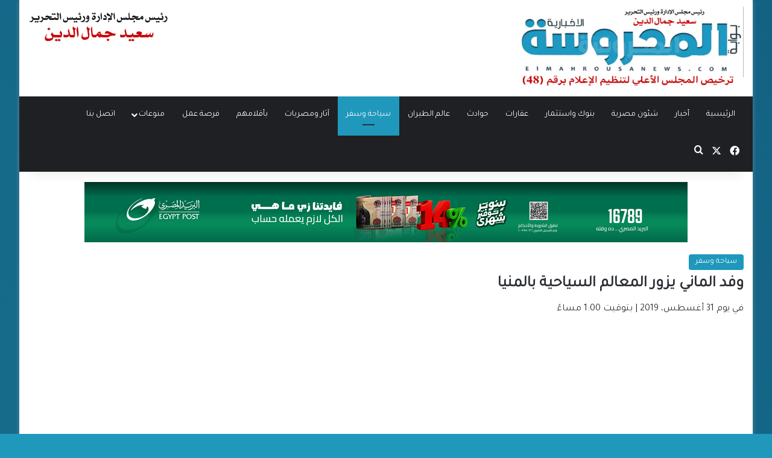

--- FILE ---
content_type: text/html; charset=UTF-8
request_url: https://elmahrousanews.com/21414/
body_size: 19230
content:
<!DOCTYPE html>
<html dir="rtl" lang="ar" class="" data-skin="light">
<head>
	<meta charset="UTF-8" />
	<!-- Google tag (gtag.js) -->
<script async src="https://www.googletagmanager.com/gtag/js?id=G-51S6Z30L6Z"></script>
<script>
  window.dataLayer = window.dataLayer || [];
  function gtag(){dataLayer.push(arguments);}
  gtag('js', new Date());

  gtag('config', 'G-51S6Z30L6Z');
</script>
	<link rel="profile" href="https://gmpg.org/xfn/11" />
	<meta name='robots' content='index, follow, max-image-preview:large, max-snippet:-1, max-video-preview:-1' />
	<style>img:is([sizes="auto" i], [sizes^="auto," i]) { contain-intrinsic-size: 3000px 1500px }</style>
	
	<!-- This site is optimized with the Yoast SEO plugin v26.4 - https://yoast.com/wordpress/plugins/seo/ -->
	<title>وفد الماني يزور المعالم السياحية بالمنيا | بوابة المحروسة الإخبارية</title>
	<link rel="canonical" href="https://elmahrousanews.com/21414/" />
	<meta property="og:locale" content="ar_AR" />
	<meta property="og:type" content="article" />
	<meta property="og:title" content="وفد الماني يزور المعالم السياحية بالمنيا | بوابة المحروسة الإخبارية" />
	<meta property="og:description" content="جمال علم الدين استقبلت محافظة المنيا وفداً المانياً خلال قيامه برحلة نيلية بين القاهرة والأقصر عن طريق إحدى البواخر السياحية لزيارة المناطق الأثرية والسياحية بالمحافظة . أكد اللواء قاسم حسين محافظ المنيا أن المنيا تمتلك العديد من المقومات السياحية والمناطق الأثرية ، كما تنعم بالأمن والاستقرار، مُشيراً إلى تكاتف جميع الجهات لإنجاح المنظومة السياحية بالمحافظة &hellip;" />
	<meta property="og:url" content="https://elmahrousanews.com/21414/" />
	<meta property="og:site_name" content="بوابة المحروسة الإخبارية" />
	<meta property="article:publisher" content="https://www.facebook.com/بوابة-المحروسة-الإخبارية-236232563244291/" />
	<meta property="article:published_time" content="2019-08-31T10:00:11+00:00" />
	<meta property="article:modified_time" content="2020-02-06T06:27:23+00:00" />
	<meta property="og:image" content="https://elmahrousanews.com/wp-content/uploads/2019/08/الوفد-الالمانى.jpg" />
	<meta property="og:image:width" content="500" />
	<meta property="og:image:height" content="300" />
	<meta property="og:image:type" content="image/jpeg" />
	<meta name="author" content="جمال علم الدين" />
	<meta name="twitter:card" content="summary_large_image" />
	<meta name="twitter:label1" content="كُتب بواسطة" />
	<meta name="twitter:data1" content="جمال علم الدين" />
	<script type="application/ld+json" class="yoast-schema-graph">{"@context":"https://schema.org","@graph":[{"@type":"Article","@id":"https://elmahrousanews.com/21414/#article","isPartOf":{"@id":"https://elmahrousanews.com/21414/"},"author":{"name":"جمال علم الدين","@id":"https://elmahrousanews.com/#/schema/person/466d7422186282adb30dc06282154cd1"},"headline":"وفد الماني يزور المعالم السياحية بالمنيا","datePublished":"2019-08-31T10:00:11+00:00","dateModified":"2020-02-06T06:27:23+00:00","mainEntityOfPage":{"@id":"https://elmahrousanews.com/21414/"},"wordCount":0,"publisher":{"@id":"https://elmahrousanews.com/#organization"},"image":{"@id":"https://elmahrousanews.com/21414/#primaryimage"},"thumbnailUrl":"https://elmahrousanews.com/wp-content/uploads/2019/08/الوفد-الالمانى.jpg","keywords":["الآثار","الأفواج السياحية","المنيا","مسار رحلة العائلة المقدسة لمصر"],"articleSection":["سياحة وسفر"],"inLanguage":"ar"},{"@type":"WebPage","@id":"https://elmahrousanews.com/21414/","url":"https://elmahrousanews.com/21414/","name":"وفد الماني يزور المعالم السياحية بالمنيا | بوابة المحروسة الإخبارية","isPartOf":{"@id":"https://elmahrousanews.com/#website"},"primaryImageOfPage":{"@id":"https://elmahrousanews.com/21414/#primaryimage"},"image":{"@id":"https://elmahrousanews.com/21414/#primaryimage"},"thumbnailUrl":"https://elmahrousanews.com/wp-content/uploads/2019/08/الوفد-الالمانى.jpg","datePublished":"2019-08-31T10:00:11+00:00","dateModified":"2020-02-06T06:27:23+00:00","breadcrumb":{"@id":"https://elmahrousanews.com/21414/#breadcrumb"},"inLanguage":"ar","potentialAction":[{"@type":"ReadAction","target":["https://elmahrousanews.com/21414/"]}]},{"@type":"ImageObject","inLanguage":"ar","@id":"https://elmahrousanews.com/21414/#primaryimage","url":"https://elmahrousanews.com/wp-content/uploads/2019/08/الوفد-الالمانى.jpg","contentUrl":"https://elmahrousanews.com/wp-content/uploads/2019/08/الوفد-الالمانى.jpg","width":500,"height":300},{"@type":"BreadcrumbList","@id":"https://elmahrousanews.com/21414/#breadcrumb","itemListElement":[{"@type":"ListItem","position":1,"name":"Home","item":"https://elmahrousanews.com/"},{"@type":"ListItem","position":2,"name":"وفد الماني يزور المعالم السياحية بالمنيا"}]},{"@type":"WebSite","@id":"https://elmahrousanews.com/#website","url":"https://elmahrousanews.com/","name":"بوابة المحروسة الإخبارية","description":"بوابة إلكترونية إخبارية  متخصصة ، تنشر وتحلل وتدقق كل ما يهم الشآن المصرى والعربى والدولى بمصداقية وشفافية وبشكل سلس عبر خدمة صحفية متميزة ومتوازنة ومتكاملة للقراء والمتابعين ، تليق بمكانة وعقلية المواطن المصرى والعربى، رافعة شعار &quot; الحقيقة فقط &quot;","publisher":{"@id":"https://elmahrousanews.com/#organization"},"potentialAction":[{"@type":"SearchAction","target":{"@type":"EntryPoint","urlTemplate":"https://elmahrousanews.com/?s={search_term_string}"},"query-input":{"@type":"PropertyValueSpecification","valueRequired":true,"valueName":"search_term_string"}}],"inLanguage":"ar"},{"@type":"Organization","@id":"https://elmahrousanews.com/#organization","name":"المحروسة الاخبارية","url":"https://elmahrousanews.com/","logo":{"@type":"ImageObject","inLanguage":"ar","@id":"https://elmahrousanews.com/#/schema/logo/image/","url":"https://elmahrousanews.com/wp-content/uploads/2019/02/logo19.png","contentUrl":"https://elmahrousanews.com/wp-content/uploads/2019/02/logo19.png","width":400,"height":114,"caption":"المحروسة الاخبارية"},"image":{"@id":"https://elmahrousanews.com/#/schema/logo/image/"},"sameAs":["https://www.facebook.com/بوابة-المحروسة-الإخبارية-236232563244291/"]},{"@type":"Person","@id":"https://elmahrousanews.com/#/schema/person/466d7422186282adb30dc06282154cd1","name":"جمال علم الدين","image":{"@type":"ImageObject","inLanguage":"ar","@id":"https://elmahrousanews.com/#/schema/person/image/","url":"https://secure.gravatar.com/avatar/6266349c8381e76c7dcbacd9247cb058?s=96&d=mm&r=g","contentUrl":"https://secure.gravatar.com/avatar/6266349c8381e76c7dcbacd9247cb058?s=96&d=mm&r=g","caption":"جمال علم الدين"},"description":"لالاالالالالالالالالالالالالالالالالالالالالالالالالالاالا","sameAs":["https://elmahrousanews.com/"],"url":"https://elmahrousanews.com/author/gamal/"}]}</script>
	<!-- / Yoast SEO plugin. -->


<link rel="alternate" type="application/rss+xml" title="بوابة المحروسة الإخبارية &laquo; الخلاصة" href="https://elmahrousanews.com/feed/" />
<link rel="alternate" type="application/rss+xml" title="بوابة المحروسة الإخبارية &laquo; خلاصة التعليقات" href="https://elmahrousanews.com/comments/feed/" />

		<style type="text/css">
			:root{				
			--tie-preset-gradient-1: linear-gradient(135deg, rgba(6, 147, 227, 1) 0%, rgb(155, 81, 224) 100%);
			--tie-preset-gradient-2: linear-gradient(135deg, rgb(122, 220, 180) 0%, rgb(0, 208, 130) 100%);
			--tie-preset-gradient-3: linear-gradient(135deg, rgba(252, 185, 0, 1) 0%, rgba(255, 105, 0, 1) 100%);
			--tie-preset-gradient-4: linear-gradient(135deg, rgba(255, 105, 0, 1) 0%, rgb(207, 46, 46) 100%);
			--tie-preset-gradient-5: linear-gradient(135deg, rgb(238, 238, 238) 0%, rgb(169, 184, 195) 100%);
			--tie-preset-gradient-6: linear-gradient(135deg, rgb(74, 234, 220) 0%, rgb(151, 120, 209) 20%, rgb(207, 42, 186) 40%, rgb(238, 44, 130) 60%, rgb(251, 105, 98) 80%, rgb(254, 248, 76) 100%);
			--tie-preset-gradient-7: linear-gradient(135deg, rgb(255, 206, 236) 0%, rgb(152, 150, 240) 100%);
			--tie-preset-gradient-8: linear-gradient(135deg, rgb(254, 205, 165) 0%, rgb(254, 45, 45) 50%, rgb(107, 0, 62) 100%);
			--tie-preset-gradient-9: linear-gradient(135deg, rgb(255, 203, 112) 0%, rgb(199, 81, 192) 50%, rgb(65, 88, 208) 100%);
			--tie-preset-gradient-10: linear-gradient(135deg, rgb(255, 245, 203) 0%, rgb(182, 227, 212) 50%, rgb(51, 167, 181) 100%);
			--tie-preset-gradient-11: linear-gradient(135deg, rgb(202, 248, 128) 0%, rgb(113, 206, 126) 100%);
			--tie-preset-gradient-12: linear-gradient(135deg, rgb(2, 3, 129) 0%, rgb(40, 116, 252) 100%);
			--tie-preset-gradient-13: linear-gradient(135deg, #4D34FA, #ad34fa);
			--tie-preset-gradient-14: linear-gradient(135deg, #0057FF, #31B5FF);
			--tie-preset-gradient-15: linear-gradient(135deg, #FF007A, #FF81BD);
			--tie-preset-gradient-16: linear-gradient(135deg, #14111E, #4B4462);
			--tie-preset-gradient-17: linear-gradient(135deg, #F32758, #FFC581);

			
					--main-nav-background: #1f2024;
					--main-nav-secondry-background: rgba(0,0,0,0.2);
					--main-nav-primary-color: #0088ff;
					--main-nav-contrast-primary-color: #FFFFFF;
					--main-nav-text-color: #FFFFFF;
					--main-nav-secondry-text-color: rgba(225,255,255,0.5);
					--main-nav-main-border-color: rgba(255,255,255,0.07);
					--main-nav-secondry-border-color: rgba(255,255,255,0.04);
				
			}
		</style>
	<meta name="viewport" content="width=device-width, initial-scale=1.0" /><script type="text/javascript">
/* <![CDATA[ */
window._wpemojiSettings = {"baseUrl":"https:\/\/s.w.org\/images\/core\/emoji\/15.0.3\/72x72\/","ext":".png","svgUrl":"https:\/\/s.w.org\/images\/core\/emoji\/15.0.3\/svg\/","svgExt":".svg","source":{"concatemoji":"https:\/\/elmahrousanews.com\/wp-includes\/js\/wp-emoji-release.min.js?ver=6.7.4"}};
/*! This file is auto-generated */
!function(i,n){var o,s,e;function c(e){try{var t={supportTests:e,timestamp:(new Date).valueOf()};sessionStorage.setItem(o,JSON.stringify(t))}catch(e){}}function p(e,t,n){e.clearRect(0,0,e.canvas.width,e.canvas.height),e.fillText(t,0,0);var t=new Uint32Array(e.getImageData(0,0,e.canvas.width,e.canvas.height).data),r=(e.clearRect(0,0,e.canvas.width,e.canvas.height),e.fillText(n,0,0),new Uint32Array(e.getImageData(0,0,e.canvas.width,e.canvas.height).data));return t.every(function(e,t){return e===r[t]})}function u(e,t,n){switch(t){case"flag":return n(e,"\ud83c\udff3\ufe0f\u200d\u26a7\ufe0f","\ud83c\udff3\ufe0f\u200b\u26a7\ufe0f")?!1:!n(e,"\ud83c\uddfa\ud83c\uddf3","\ud83c\uddfa\u200b\ud83c\uddf3")&&!n(e,"\ud83c\udff4\udb40\udc67\udb40\udc62\udb40\udc65\udb40\udc6e\udb40\udc67\udb40\udc7f","\ud83c\udff4\u200b\udb40\udc67\u200b\udb40\udc62\u200b\udb40\udc65\u200b\udb40\udc6e\u200b\udb40\udc67\u200b\udb40\udc7f");case"emoji":return!n(e,"\ud83d\udc26\u200d\u2b1b","\ud83d\udc26\u200b\u2b1b")}return!1}function f(e,t,n){var r="undefined"!=typeof WorkerGlobalScope&&self instanceof WorkerGlobalScope?new OffscreenCanvas(300,150):i.createElement("canvas"),a=r.getContext("2d",{willReadFrequently:!0}),o=(a.textBaseline="top",a.font="600 32px Arial",{});return e.forEach(function(e){o[e]=t(a,e,n)}),o}function t(e){var t=i.createElement("script");t.src=e,t.defer=!0,i.head.appendChild(t)}"undefined"!=typeof Promise&&(o="wpEmojiSettingsSupports",s=["flag","emoji"],n.supports={everything:!0,everythingExceptFlag:!0},e=new Promise(function(e){i.addEventListener("DOMContentLoaded",e,{once:!0})}),new Promise(function(t){var n=function(){try{var e=JSON.parse(sessionStorage.getItem(o));if("object"==typeof e&&"number"==typeof e.timestamp&&(new Date).valueOf()<e.timestamp+604800&&"object"==typeof e.supportTests)return e.supportTests}catch(e){}return null}();if(!n){if("undefined"!=typeof Worker&&"undefined"!=typeof OffscreenCanvas&&"undefined"!=typeof URL&&URL.createObjectURL&&"undefined"!=typeof Blob)try{var e="postMessage("+f.toString()+"("+[JSON.stringify(s),u.toString(),p.toString()].join(",")+"));",r=new Blob([e],{type:"text/javascript"}),a=new Worker(URL.createObjectURL(r),{name:"wpTestEmojiSupports"});return void(a.onmessage=function(e){c(n=e.data),a.terminate(),t(n)})}catch(e){}c(n=f(s,u,p))}t(n)}).then(function(e){for(var t in e)n.supports[t]=e[t],n.supports.everything=n.supports.everything&&n.supports[t],"flag"!==t&&(n.supports.everythingExceptFlag=n.supports.everythingExceptFlag&&n.supports[t]);n.supports.everythingExceptFlag=n.supports.everythingExceptFlag&&!n.supports.flag,n.DOMReady=!1,n.readyCallback=function(){n.DOMReady=!0}}).then(function(){return e}).then(function(){var e;n.supports.everything||(n.readyCallback(),(e=n.source||{}).concatemoji?t(e.concatemoji):e.wpemoji&&e.twemoji&&(t(e.twemoji),t(e.wpemoji)))}))}((window,document),window._wpemojiSettings);
/* ]]> */
</script>
<style id='wp-emoji-styles-inline-css' type='text/css'>

	img.wp-smiley, img.emoji {
		display: inline !important;
		border: none !important;
		box-shadow: none !important;
		height: 1em !important;
		width: 1em !important;
		margin: 0 0.07em !important;
		vertical-align: -0.1em !important;
		background: none !important;
		padding: 0 !important;
	}
</style>
<link rel='stylesheet' id='wp-block-library-rtl-css' href='https://elmahrousanews.com/wp-includes/css/dist/block-library/style-rtl.min.css?ver=6.7.4' type='text/css' media='all' />
<style id='wp-block-library-theme-inline-css' type='text/css'>
.wp-block-audio :where(figcaption){color:#555;font-size:13px;text-align:center}.is-dark-theme .wp-block-audio :where(figcaption){color:#ffffffa6}.wp-block-audio{margin:0 0 1em}.wp-block-code{border:1px solid #ccc;border-radius:4px;font-family:Menlo,Consolas,monaco,monospace;padding:.8em 1em}.wp-block-embed :where(figcaption){color:#555;font-size:13px;text-align:center}.is-dark-theme .wp-block-embed :where(figcaption){color:#ffffffa6}.wp-block-embed{margin:0 0 1em}.blocks-gallery-caption{color:#555;font-size:13px;text-align:center}.is-dark-theme .blocks-gallery-caption{color:#ffffffa6}:root :where(.wp-block-image figcaption){color:#555;font-size:13px;text-align:center}.is-dark-theme :root :where(.wp-block-image figcaption){color:#ffffffa6}.wp-block-image{margin:0 0 1em}.wp-block-pullquote{border-bottom:4px solid;border-top:4px solid;color:currentColor;margin-bottom:1.75em}.wp-block-pullquote cite,.wp-block-pullquote footer,.wp-block-pullquote__citation{color:currentColor;font-size:.8125em;font-style:normal;text-transform:uppercase}.wp-block-quote{border-left:.25em solid;margin:0 0 1.75em;padding-left:1em}.wp-block-quote cite,.wp-block-quote footer{color:currentColor;font-size:.8125em;font-style:normal;position:relative}.wp-block-quote:where(.has-text-align-right){border-left:none;border-right:.25em solid;padding-left:0;padding-right:1em}.wp-block-quote:where(.has-text-align-center){border:none;padding-left:0}.wp-block-quote.is-large,.wp-block-quote.is-style-large,.wp-block-quote:where(.is-style-plain){border:none}.wp-block-search .wp-block-search__label{font-weight:700}.wp-block-search__button{border:1px solid #ccc;padding:.375em .625em}:where(.wp-block-group.has-background){padding:1.25em 2.375em}.wp-block-separator.has-css-opacity{opacity:.4}.wp-block-separator{border:none;border-bottom:2px solid;margin-left:auto;margin-right:auto}.wp-block-separator.has-alpha-channel-opacity{opacity:1}.wp-block-separator:not(.is-style-wide):not(.is-style-dots){width:100px}.wp-block-separator.has-background:not(.is-style-dots){border-bottom:none;height:1px}.wp-block-separator.has-background:not(.is-style-wide):not(.is-style-dots){height:2px}.wp-block-table{margin:0 0 1em}.wp-block-table td,.wp-block-table th{word-break:normal}.wp-block-table :where(figcaption){color:#555;font-size:13px;text-align:center}.is-dark-theme .wp-block-table :where(figcaption){color:#ffffffa6}.wp-block-video :where(figcaption){color:#555;font-size:13px;text-align:center}.is-dark-theme .wp-block-video :where(figcaption){color:#ffffffa6}.wp-block-video{margin:0 0 1em}:root :where(.wp-block-template-part.has-background){margin-bottom:0;margin-top:0;padding:1.25em 2.375em}
</style>
<style id='classic-theme-styles-inline-css' type='text/css'>
/*! This file is auto-generated */
.wp-block-button__link{color:#fff;background-color:#32373c;border-radius:9999px;box-shadow:none;text-decoration:none;padding:calc(.667em + 2px) calc(1.333em + 2px);font-size:1.125em}.wp-block-file__button{background:#32373c;color:#fff;text-decoration:none}
</style>
<style id='global-styles-inline-css' type='text/css'>
:root{--wp--preset--aspect-ratio--square: 1;--wp--preset--aspect-ratio--4-3: 4/3;--wp--preset--aspect-ratio--3-4: 3/4;--wp--preset--aspect-ratio--3-2: 3/2;--wp--preset--aspect-ratio--2-3: 2/3;--wp--preset--aspect-ratio--16-9: 16/9;--wp--preset--aspect-ratio--9-16: 9/16;--wp--preset--color--black: #000000;--wp--preset--color--cyan-bluish-gray: #abb8c3;--wp--preset--color--white: #ffffff;--wp--preset--color--pale-pink: #f78da7;--wp--preset--color--vivid-red: #cf2e2e;--wp--preset--color--luminous-vivid-orange: #ff6900;--wp--preset--color--luminous-vivid-amber: #fcb900;--wp--preset--color--light-green-cyan: #7bdcb5;--wp--preset--color--vivid-green-cyan: #00d084;--wp--preset--color--pale-cyan-blue: #8ed1fc;--wp--preset--color--vivid-cyan-blue: #0693e3;--wp--preset--color--vivid-purple: #9b51e0;--wp--preset--gradient--vivid-cyan-blue-to-vivid-purple: linear-gradient(135deg,rgba(6,147,227,1) 0%,rgb(155,81,224) 100%);--wp--preset--gradient--light-green-cyan-to-vivid-green-cyan: linear-gradient(135deg,rgb(122,220,180) 0%,rgb(0,208,130) 100%);--wp--preset--gradient--luminous-vivid-amber-to-luminous-vivid-orange: linear-gradient(135deg,rgba(252,185,0,1) 0%,rgba(255,105,0,1) 100%);--wp--preset--gradient--luminous-vivid-orange-to-vivid-red: linear-gradient(135deg,rgba(255,105,0,1) 0%,rgb(207,46,46) 100%);--wp--preset--gradient--very-light-gray-to-cyan-bluish-gray: linear-gradient(135deg,rgb(238,238,238) 0%,rgb(169,184,195) 100%);--wp--preset--gradient--cool-to-warm-spectrum: linear-gradient(135deg,rgb(74,234,220) 0%,rgb(151,120,209) 20%,rgb(207,42,186) 40%,rgb(238,44,130) 60%,rgb(251,105,98) 80%,rgb(254,248,76) 100%);--wp--preset--gradient--blush-light-purple: linear-gradient(135deg,rgb(255,206,236) 0%,rgb(152,150,240) 100%);--wp--preset--gradient--blush-bordeaux: linear-gradient(135deg,rgb(254,205,165) 0%,rgb(254,45,45) 50%,rgb(107,0,62) 100%);--wp--preset--gradient--luminous-dusk: linear-gradient(135deg,rgb(255,203,112) 0%,rgb(199,81,192) 50%,rgb(65,88,208) 100%);--wp--preset--gradient--pale-ocean: linear-gradient(135deg,rgb(255,245,203) 0%,rgb(182,227,212) 50%,rgb(51,167,181) 100%);--wp--preset--gradient--electric-grass: linear-gradient(135deg,rgb(202,248,128) 0%,rgb(113,206,126) 100%);--wp--preset--gradient--midnight: linear-gradient(135deg,rgb(2,3,129) 0%,rgb(40,116,252) 100%);--wp--preset--font-size--small: 13px;--wp--preset--font-size--medium: 20px;--wp--preset--font-size--large: 36px;--wp--preset--font-size--x-large: 42px;--wp--preset--spacing--20: 0.44rem;--wp--preset--spacing--30: 0.67rem;--wp--preset--spacing--40: 1rem;--wp--preset--spacing--50: 1.5rem;--wp--preset--spacing--60: 2.25rem;--wp--preset--spacing--70: 3.38rem;--wp--preset--spacing--80: 5.06rem;--wp--preset--shadow--natural: 6px 6px 9px rgba(0, 0, 0, 0.2);--wp--preset--shadow--deep: 12px 12px 50px rgba(0, 0, 0, 0.4);--wp--preset--shadow--sharp: 6px 6px 0px rgba(0, 0, 0, 0.2);--wp--preset--shadow--outlined: 6px 6px 0px -3px rgba(255, 255, 255, 1), 6px 6px rgba(0, 0, 0, 1);--wp--preset--shadow--crisp: 6px 6px 0px rgba(0, 0, 0, 1);}:where(.is-layout-flex){gap: 0.5em;}:where(.is-layout-grid){gap: 0.5em;}body .is-layout-flex{display: flex;}.is-layout-flex{flex-wrap: wrap;align-items: center;}.is-layout-flex > :is(*, div){margin: 0;}body .is-layout-grid{display: grid;}.is-layout-grid > :is(*, div){margin: 0;}:where(.wp-block-columns.is-layout-flex){gap: 2em;}:where(.wp-block-columns.is-layout-grid){gap: 2em;}:where(.wp-block-post-template.is-layout-flex){gap: 1.25em;}:where(.wp-block-post-template.is-layout-grid){gap: 1.25em;}.has-black-color{color: var(--wp--preset--color--black) !important;}.has-cyan-bluish-gray-color{color: var(--wp--preset--color--cyan-bluish-gray) !important;}.has-white-color{color: var(--wp--preset--color--white) !important;}.has-pale-pink-color{color: var(--wp--preset--color--pale-pink) !important;}.has-vivid-red-color{color: var(--wp--preset--color--vivid-red) !important;}.has-luminous-vivid-orange-color{color: var(--wp--preset--color--luminous-vivid-orange) !important;}.has-luminous-vivid-amber-color{color: var(--wp--preset--color--luminous-vivid-amber) !important;}.has-light-green-cyan-color{color: var(--wp--preset--color--light-green-cyan) !important;}.has-vivid-green-cyan-color{color: var(--wp--preset--color--vivid-green-cyan) !important;}.has-pale-cyan-blue-color{color: var(--wp--preset--color--pale-cyan-blue) !important;}.has-vivid-cyan-blue-color{color: var(--wp--preset--color--vivid-cyan-blue) !important;}.has-vivid-purple-color{color: var(--wp--preset--color--vivid-purple) !important;}.has-black-background-color{background-color: var(--wp--preset--color--black) !important;}.has-cyan-bluish-gray-background-color{background-color: var(--wp--preset--color--cyan-bluish-gray) !important;}.has-white-background-color{background-color: var(--wp--preset--color--white) !important;}.has-pale-pink-background-color{background-color: var(--wp--preset--color--pale-pink) !important;}.has-vivid-red-background-color{background-color: var(--wp--preset--color--vivid-red) !important;}.has-luminous-vivid-orange-background-color{background-color: var(--wp--preset--color--luminous-vivid-orange) !important;}.has-luminous-vivid-amber-background-color{background-color: var(--wp--preset--color--luminous-vivid-amber) !important;}.has-light-green-cyan-background-color{background-color: var(--wp--preset--color--light-green-cyan) !important;}.has-vivid-green-cyan-background-color{background-color: var(--wp--preset--color--vivid-green-cyan) !important;}.has-pale-cyan-blue-background-color{background-color: var(--wp--preset--color--pale-cyan-blue) !important;}.has-vivid-cyan-blue-background-color{background-color: var(--wp--preset--color--vivid-cyan-blue) !important;}.has-vivid-purple-background-color{background-color: var(--wp--preset--color--vivid-purple) !important;}.has-black-border-color{border-color: var(--wp--preset--color--black) !important;}.has-cyan-bluish-gray-border-color{border-color: var(--wp--preset--color--cyan-bluish-gray) !important;}.has-white-border-color{border-color: var(--wp--preset--color--white) !important;}.has-pale-pink-border-color{border-color: var(--wp--preset--color--pale-pink) !important;}.has-vivid-red-border-color{border-color: var(--wp--preset--color--vivid-red) !important;}.has-luminous-vivid-orange-border-color{border-color: var(--wp--preset--color--luminous-vivid-orange) !important;}.has-luminous-vivid-amber-border-color{border-color: var(--wp--preset--color--luminous-vivid-amber) !important;}.has-light-green-cyan-border-color{border-color: var(--wp--preset--color--light-green-cyan) !important;}.has-vivid-green-cyan-border-color{border-color: var(--wp--preset--color--vivid-green-cyan) !important;}.has-pale-cyan-blue-border-color{border-color: var(--wp--preset--color--pale-cyan-blue) !important;}.has-vivid-cyan-blue-border-color{border-color: var(--wp--preset--color--vivid-cyan-blue) !important;}.has-vivid-purple-border-color{border-color: var(--wp--preset--color--vivid-purple) !important;}.has-vivid-cyan-blue-to-vivid-purple-gradient-background{background: var(--wp--preset--gradient--vivid-cyan-blue-to-vivid-purple) !important;}.has-light-green-cyan-to-vivid-green-cyan-gradient-background{background: var(--wp--preset--gradient--light-green-cyan-to-vivid-green-cyan) !important;}.has-luminous-vivid-amber-to-luminous-vivid-orange-gradient-background{background: var(--wp--preset--gradient--luminous-vivid-amber-to-luminous-vivid-orange) !important;}.has-luminous-vivid-orange-to-vivid-red-gradient-background{background: var(--wp--preset--gradient--luminous-vivid-orange-to-vivid-red) !important;}.has-very-light-gray-to-cyan-bluish-gray-gradient-background{background: var(--wp--preset--gradient--very-light-gray-to-cyan-bluish-gray) !important;}.has-cool-to-warm-spectrum-gradient-background{background: var(--wp--preset--gradient--cool-to-warm-spectrum) !important;}.has-blush-light-purple-gradient-background{background: var(--wp--preset--gradient--blush-light-purple) !important;}.has-blush-bordeaux-gradient-background{background: var(--wp--preset--gradient--blush-bordeaux) !important;}.has-luminous-dusk-gradient-background{background: var(--wp--preset--gradient--luminous-dusk) !important;}.has-pale-ocean-gradient-background{background: var(--wp--preset--gradient--pale-ocean) !important;}.has-electric-grass-gradient-background{background: var(--wp--preset--gradient--electric-grass) !important;}.has-midnight-gradient-background{background: var(--wp--preset--gradient--midnight) !important;}.has-small-font-size{font-size: var(--wp--preset--font-size--small) !important;}.has-medium-font-size{font-size: var(--wp--preset--font-size--medium) !important;}.has-large-font-size{font-size: var(--wp--preset--font-size--large) !important;}.has-x-large-font-size{font-size: var(--wp--preset--font-size--x-large) !important;}
:where(.wp-block-post-template.is-layout-flex){gap: 1.25em;}:where(.wp-block-post-template.is-layout-grid){gap: 1.25em;}
:where(.wp-block-columns.is-layout-flex){gap: 2em;}:where(.wp-block-columns.is-layout-grid){gap: 2em;}
:root :where(.wp-block-pullquote){font-size: 1.5em;line-height: 1.6;}
</style>
<link rel='stylesheet' id='tie-css-base-css' href='https://elmahrousanews.com/wp-content/themes/jannah/assets/css/base.min.css?ver=7.1.0' type='text/css' media='all' />
<link rel='stylesheet' id='tie-css-styles-css' href='https://elmahrousanews.com/wp-content/themes/jannah/assets/css/style.min.css?ver=7.1.0' type='text/css' media='all' />
<link rel='stylesheet' id='tie-css-widgets-css' href='https://elmahrousanews.com/wp-content/themes/jannah/assets/css/widgets.min.css?ver=7.1.0' type='text/css' media='all' />
<link rel='stylesheet' id='tie-css-helpers-css' href='https://elmahrousanews.com/wp-content/themes/jannah/assets/css/helpers.min.css?ver=7.1.0' type='text/css' media='all' />
<link rel='stylesheet' id='tie-fontawesome5-css' href='https://elmahrousanews.com/wp-content/themes/jannah/assets/css/fontawesome.css?ver=7.1.0' type='text/css' media='all' />
<link rel='stylesheet' id='tie-css-single-css' href='https://elmahrousanews.com/wp-content/themes/jannah/assets/css/single.min.css?ver=7.1.0' type='text/css' media='all' />
<link rel='stylesheet' id='tie-css-print-css' href='https://elmahrousanews.com/wp-content/themes/jannah/assets/css/print.css?ver=7.1.0' type='text/css' media='print' />
<style id='tie-css-print-inline-css' type='text/css'>
.wf-active body{font-family: 'Tajawal';}.wf-active #main-nav .main-menu > ul > li > a{font-family: 'Tajawal';}.wf-active blockquote p{font-family: 'Tajawal';}#main-nav .main-menu > ul > li > a{font-weight: 400;}.entry-header h1.entry-title{font-size: 26px;}#the-post .entry-content,#the-post .entry-content p{font-size: 18px;font-weight: 400;}#tie-body{background-color: #1f98bc;background-image: -webkit-linear-gradient(45deg,#1f98bc,#187ba5);background-image: linear-gradient(45deg,#1f98bc,#187ba5);}.background-overlay {background-attachment: fixed;background-color: rgba(0,0,0,0.2);}:root:root{--brand-color: #1f98bc;--dark-brand-color: #00668a;--bright-color: #FFFFFF;--base-color: #2c2f34;}#reading-position-indicator{box-shadow: 0 0 10px rgba( 31,152,188,0.7);}:root:root{--brand-color: #1f98bc;--dark-brand-color: #00668a;--bright-color: #FFFFFF;--base-color: #2c2f34;}#reading-position-indicator{box-shadow: 0 0 10px rgba( 31,152,188,0.7);}.dark-skin .side-aside img,.dark-skin .site-footer img,.dark-skin .sidebar img,.dark-skin .main-content img{filter: brightness(.8) contrast(1.2);}.main-slider .slide-bg,.main-slider .slide{background-position: center center;}a:hover,body .entry a:hover,.dark-skin body .entry a:hover,.comment-list .comment-content a:hover{color: #1f98bc;}#header-notification-bar{background: var( --tie-preset-gradient-13 );}#header-notification-bar{--tie-buttons-color: #FFFFFF;--tie-buttons-border-color: #FFFFFF;--tie-buttons-hover-color: #e1e1e1;--tie-buttons-hover-text: #000000;}#header-notification-bar{--tie-buttons-text: #000000;}#background-stream-cover{background-image: url(https://elmahrousanews.com/wp-content/uploads/2022/05/شعار-ولوجو-المحروسة-الإخبارية-elmahrousa-news-4.jpg);}@media (min-width: 1200px){.container{width: auto;}}.boxed-layout #tie-wrapper,.boxed-layout .fixed-nav{max-width: 1290px;}@media (min-width: 1260px){.container,.wide-next-prev-slider-wrapper .slider-main-container{max-width: 1260px;}}
</style>
<script type="text/javascript" src="https://elmahrousanews.com/wp-includes/js/jquery/jquery.min.js?ver=3.7.1" id="jquery-core-js"></script>
<script type="text/javascript" src="https://elmahrousanews.com/wp-includes/js/jquery/jquery-migrate.min.js?ver=3.4.1" id="jquery-migrate-js"></script>
<link rel="https://api.w.org/" href="https://elmahrousanews.com/wp-json/" /><link rel="alternate" title="JSON" type="application/json" href="https://elmahrousanews.com/wp-json/wp/v2/posts/21414" /><link rel="EditURI" type="application/rsd+xml" title="RSD" href="https://elmahrousanews.com/xmlrpc.php?rsd" />
<link rel="stylesheet" href="https://elmahrousanews.com/wp-content/themes/jannah/rtl.css" type="text/css" media="screen" /><meta name="generator" content="WordPress 6.7.4" />
<link rel='shortlink' href='https://elmahrousanews.com/?p=21414' />
<link rel="alternate" title="oEmbed (JSON)" type="application/json+oembed" href="https://elmahrousanews.com/wp-json/oembed/1.0/embed?url=https%3A%2F%2Felmahrousanews.com%2F21414%2F" />
<link rel="alternate" title="oEmbed (XML)" type="text/xml+oembed" href="https://elmahrousanews.com/wp-json/oembed/1.0/embed?url=https%3A%2F%2Felmahrousanews.com%2F21414%2F&#038;format=xml" />
        <style type="text/css" id="pf-main-css">
            
				@media screen {
					.printfriendly {
						z-index: 1000; display: flex; margin: 0px 0px 0px 0px
					}
					.printfriendly a, .printfriendly a:link, .printfriendly a:visited, .printfriendly a:hover, .printfriendly a:active {
						font-weight: 600;
						cursor: pointer;
						text-decoration: none;
						border: none;
						-webkit-box-shadow: none;
						-moz-box-shadow: none;
						box-shadow: none;
						outline:none;
						font-size: 14px !important;
						color: #3AAA11 !important;
					}
					.printfriendly.pf-alignleft {
						justify-content: start;
					}
					.printfriendly.pf-alignright {
						justify-content: end;
					}
					.printfriendly.pf-aligncenter {
						justify-content: center;
						
					}
				}

				.pf-button-img {
					border: none;
					-webkit-box-shadow: none;
					-moz-box-shadow: none;
					box-shadow: none;
					padding: 0;
					margin: 0;
					display: inline;
					vertical-align: middle;
				}

				img.pf-button-img + .pf-button-text {
					margin-left: 6px;
				}

				@media print {
					.printfriendly {
						display: none;
					}
				}
				        </style>

            
        <style type="text/css" id="pf-excerpt-styles">
          .pf-button.pf-button-excerpt {
              display: none;
           }
        </style>

                <style>
        body {
            -webkit-user-select: none;
            -moz-user-select: none;
            -ms-user-select: none;
            user-select: none;
        }
        img {
            -webkit-user-drag: none;
            user-drag: none;
        }
    </style>
    <script>
        document.addEventListener('contextmenu', function(e) {
            e.preventDefault();
        });

        document.addEventListener('keydown', function(e) {
            if (e.ctrlKey && (e.key === 'u' || e.key === 'i' || e.key === 'I') || e.key === 'F12') {
                e.preventDefault();
            }
            if (e.ctrlKey && (e.key === 'c' || e.key === 'x' || e.key === 's' || e.key === 'C' || e.key === 'X' || e.key === 'S')) {
                e.preventDefault();
            }
        });
    </script>
            <style>
            .hyp-sub-headlines-wrapper {
                margin: 8px 0 15px;
            }
            .hyp-sub-headline-item {
                margin-bottom: 4px;
                font-size: 18px !important;
                font-weight: 600 !important;
                line-height: 1.6;
                /* لا نحدد font-family حتى يأخذ نفس فونت الموقع */
            }
        </style>
    <meta http-equiv="X-UA-Compatible" content="IE=edge"><script async src="https://pagead2.googlesyndication.com/pagead/js/adsbygoogle.js?client=ca-pub-1115707481907841"
     crossorigin="anonymous"></script>
<!-- Google tag (gtag.js) -->
<script async src="https://www.googletagmanager.com/gtag/js?id=G-4VFF3WSV6N"></script>
<script>
  window.dataLayer = window.dataLayer || [];
  function gtag(){dataLayer.push(arguments);}
  gtag('js', new Date());

  gtag('config', 'G-4VFF3WSV6N');
</script>
<link rel="icon" href="https://elmahrousanews.com/wp-content/uploads/2020/04/android-chrome-512x512-1-150x150.png" sizes="32x32" />
<link rel="icon" href="https://elmahrousanews.com/wp-content/uploads/2020/04/android-chrome-512x512-1-300x300.png" sizes="192x192" />
<link rel="apple-touch-icon" href="https://elmahrousanews.com/wp-content/uploads/2020/04/android-chrome-512x512-1-300x300.png" />
<meta name="msapplication-TileImage" content="https://elmahrousanews.com/wp-content/uploads/2020/04/android-chrome-512x512-1-300x300.png" />
		<style type="text/css" id="wp-custom-css">
			.post-meta, .post-meta a:not(:hover) {
    color: #ffffff;}

.entry-header, .page-title {
    font-size: 16px;}

#tie-block_1855.stream-item img{
	width:60% !important;
}		</style>
		</head>

<body id="tie-body" class="rtl post-template-default single single-post postid-21414 single-format-standard boxed-layout wrapper-has-shadow block-head-2 magazine1 is-thumb-overlay-disabled is-desktop is-header-layout-3 has-header-ad has-header-below-ad sidebar-left has-sidebar post-layout-3 wide-title-narrow-media is-standard-format">



<div class="background-overlay">

	<div id="tie-container" class="site tie-container">

		
		<div id="tie-wrapper">

			
<header id="theme-header" class="theme-header header-layout-3 main-nav-dark main-nav-default-dark main-nav-below has-stream-item has-shadow has-normal-width-logo mobile-header-default">
	
<div class="container header-container">
	<div class="tie-row logo-row">

		
		<div class="logo-wrapper">
			<div class="tie-col-md-4 logo-container clearfix">
				<div id="mobile-header-components-area_1" class="mobile-header-components"><ul class="components"><li class="mobile-component_menu custom-menu-link"><a href="#" id="mobile-menu-icon" class=""><span class="tie-mobile-menu-icon nav-icon is-layout-4"></span><span class="screen-reader-text">القائمة</span></a></li></ul></div>
		<div id="logo" class="image-logo" style="margin-top: 5px; margin-bottom: 5px;">

			
			<a title="بوابة المحروسة الإخبارية" href="https://elmahrousanews.com/">
				
				<picture class="tie-logo-default tie-logo-picture">
					<source class="tie-logo-source-default tie-logo-source" srcset="https://elmahrousanews.com/wp-content/uploads/2024/12/logo-elmhrosa.jpg" media="(max-width:991px)">
					<source class="tie-logo-source-default tie-logo-source" srcset="https://elmahrousanews.com/wp-content/uploads/2024/12/logo-elmhrosa.jpg">
					<img class="tie-logo-img-default tie-logo-img" src="https://elmahrousanews.com/wp-content/uploads/2024/12/logo-elmhrosa.jpg" alt="بوابة المحروسة الإخبارية" width="500" height="200" style="max-height:200px; width: auto;" />
				</picture>
						</a>

			
		</div><!-- #logo /-->

					</div><!-- .tie-col /-->
		</div><!-- .logo-wrapper /-->

		<div class="tie-col-md-8 stream-item stream-item-top-wrapper"><div class="stream-item-top">
					<a href="" title=""  >
						<img src="https://elmahrousanews.com/wp-content/uploads/2019/02/saied-e1701907030477.png" alt="" width="728" height="91" />
					</a>
				</div></div><!-- .tie-col /-->
	</div><!-- .tie-row /-->
</div><!-- .container /-->

<div class="main-nav-wrapper">
	<nav id="main-nav" data-skin="search-in-main-nav" class="main-nav header-nav live-search-parent menu-style-default menu-style-solid-bg"  aria-label="القائمة الرئيسية">
		<div class="container">

			<div class="main-menu-wrapper">

				
				<div id="menu-components-wrap">

					
					<div class="main-menu main-menu-wrap">
						<div id="main-nav-menu" class="main-menu header-menu"><ul id="menu-main" class="menu"><li id="menu-item-445" class="menu-item menu-item-type-custom menu-item-object-custom menu-item-home menu-item-445"><a href="https://elmahrousanews.com">الرئيسية</a></li>
<li id="menu-item-12" class="menu-item menu-item-type-taxonomy menu-item-object-category menu-item-12"><a href="https://elmahrousanews.com/category/%d8%a3%d8%ae%d8%a8%d8%a7%d8%b1/">أخبار</a></li>
<li id="menu-item-23" class="menu-item menu-item-type-taxonomy menu-item-object-category menu-item-23"><a href="https://elmahrousanews.com/category/%d8%b4%d8%a6%d9%88%d9%86-%d9%85%d8%b5%d8%b1%d9%8a%d8%a9/">شئون مصرية</a></li>
<li id="menu-item-253521" class="menu-item menu-item-type-taxonomy menu-item-object-category menu-item-253521"><a href="https://elmahrousanews.com/category/%d8%a8%d9%86%d9%88%d9%83-%d9%88%d8%a7%d8%b3%d8%aa%d8%ab%d9%85%d8%a7%d8%b1/">بنوك واستثمار</a></li>
<li id="menu-item-225258" class="menu-item menu-item-type-taxonomy menu-item-object-category menu-item-225258"><a href="https://elmahrousanews.com/category/%d8%b9%d9%82%d8%a7%d8%b1%d8%a7%d8%aa/">عقارات</a></li>
<li id="menu-item-225259" class="menu-item menu-item-type-taxonomy menu-item-object-category menu-item-225259"><a href="https://elmahrousanews.com/category/%d8%ad%d9%88%d8%a7%d8%af%d8%ab/">حوادث</a></li>
<li id="menu-item-24" class="menu-item menu-item-type-taxonomy menu-item-object-category menu-item-24"><a href="https://elmahrousanews.com/category/%d8%b9%d8%a7%d9%84%d9%85-%d8%a7%d9%84%d8%b7%d9%8a%d8%b1%d8%a7%d9%86/">عالم الطيران</a></li>
<li id="menu-item-14" class="menu-item menu-item-type-taxonomy menu-item-object-category current-post-ancestor current-menu-parent current-post-parent menu-item-14 tie-current-menu"><a href="https://elmahrousanews.com/category/%d8%b3%d9%8a%d8%a7%d8%ad%d8%a9-%d9%88%d8%b3%d9%81%d8%b1/">سياحة وسفر</a></li>
<li id="menu-item-11" class="menu-item menu-item-type-taxonomy menu-item-object-category menu-item-11"><a href="https://elmahrousanews.com/category/%d8%a2%d8%ab%d8%a7%d8%b1-%d9%88%d9%85%d8%b5%d8%b1%d9%8a%d8%a7%d8%aa/">آثار ومصريات</a></li>
<li id="menu-item-251284" class="menu-item menu-item-type-taxonomy menu-item-object-category menu-item-251284"><a href="https://elmahrousanews.com/category/%d8%a8%d8%a3%d9%82%d9%84%d8%a7%d9%85%d9%87%d9%85/">بأقلامهم</a></li>
<li id="menu-item-225261" class="menu-item menu-item-type-taxonomy menu-item-object-category menu-item-225261"><a href="https://elmahrousanews.com/category/%d9%81%d8%b1%d8%b5%d8%a9-%d8%b9%d9%85%d9%84/">فرصة عمل</a></li>
<li id="menu-item-225257" class="menu-item menu-item-type-taxonomy menu-item-object-category menu-item-has-children menu-item-225257"><a href="https://elmahrousanews.com/category/%d9%85%d9%86%d9%88%d8%b9%d8%a7%d8%aa/">منوعات</a>
<ul class="sub-menu menu-sub-content">
	<li id="menu-item-253498" class="menu-item menu-item-type-taxonomy menu-item-object-category menu-item-253498"><a href="https://elmahrousanews.com/category/%d9%81%d9%8a%d8%af%d9%8a%d9%88-%d8%a7%d9%84%d9%85%d8%ad%d8%b1%d9%88%d8%b3%d8%a9/">فيديو المحروسة</a></li>
	<li id="menu-item-225262" class="menu-item menu-item-type-taxonomy menu-item-object-category menu-item-225262"><a href="https://elmahrousanews.com/category/%d9%83%d8%a7%d8%b1%d9%8a%d9%83%d8%a7%d8%aa%d9%8a%d8%b1-%d8%a7%d9%84%d9%85%d8%ad%d8%b1%d9%88%d8%b3%d8%a9/">كاريكاتير المحروسة</a></li>
</ul>
</li>
<li id="menu-item-253522" class="menu-item menu-item-type-post_type menu-item-object-page menu-item-253522"><a href="https://elmahrousanews.com/%d8%a7%d8%aa%d8%b5%d9%84-%d8%a8%d9%86%d8%a7/">اتصل بنا</a></li>
</ul></div>					</div><!-- .main-menu /-->

					<ul class="components"> <li class="social-icons-item"><a class="social-link facebook-social-icon" rel="external noopener nofollow" target="_blank" href="https://www.facebook.com/profile.php?id=100046632141876"><span class="tie-social-icon tie-icon-facebook"></span><span class="screen-reader-text">فيسبوك</span></a></li><li class="social-icons-item"><a class="social-link twitter-social-icon" rel="external noopener nofollow" target="_blank" href="https://x.com/mahrousanews"><span class="tie-social-icon tie-icon-twitter"></span><span class="screen-reader-text">X</span></a></li> 			<li class="search-compact-icon menu-item custom-menu-link">
				<a href="#" class="tie-search-trigger">
					<span class="tie-icon-search tie-search-icon" aria-hidden="true"></span>
					<span class="screen-reader-text">بحث عن</span>
				</a>
			</li>
			</ul><!-- Components -->
				</div><!-- #menu-components-wrap /-->
			</div><!-- .main-menu-wrapper /-->
		</div><!-- .container /-->

			</nav><!-- #main-nav /-->
</div><!-- .main-nav-wrapper /-->

</header>

<div class="stream-item stream-item-below-header">
					<a href="https://www.facebook.com/share/1AwC8G7GeR/?mibextid=wwXIfr" title="" target="_blank" rel="nofollow noopener">
						<img src="https://elmahrousanews.com/wp-content/uploads/2025/12/00520.png" alt="" width="300" height="300" />
					</a>
				</div>
			<div class="container fullwidth-entry-title-wrapper">
				<div class="container-wrapper fullwidth-entry-title">
<header class="entry-header-outer">

	
	<div class="entry-header">

		<span class="post-cat-wrap"><a class="post-cat tie-cat-6" href="https://elmahrousanews.com/category/%d8%b3%d9%8a%d8%a7%d8%ad%d8%a9-%d9%88%d8%b3%d9%81%d8%b1/">سياحة وسفر</a></span>
		<h1 class="post-title entry-title">
			وفد الماني يزور المعالم السياحية بالمنيا		</h1>

		<div class="single-post-meta post-meta clearfix"></div><!-- .post-meta -->		
				في يوم 31 أغسطس، 2019 |  بتوقيت 
		1:00 مساءً	</div><!-- .entry-header /-->

	
	
</header><!-- .entry-header-outer /-->


				</div>
			</div>
		<div id="content" class="site-content container"><div id="main-content-row" class="tie-row main-content-row">

<div class="main-content tie-col-md-8 tie-col-xs-12" role="main">

	
	<article id="the-post" class="container-wrapper post-content tie-standard">

		<div  class="featured-area"><div class="featured-area-inner"><figure class="single-featured-image"><img width="500" height="300" src="https://elmahrousanews.com/wp-content/uploads/2019/08/الوفد-الالمانى.jpg" class="attachment-full size-full wp-post-image" alt="" data-main-img="1" decoding="async" fetchpriority="high" srcset="https://elmahrousanews.com/wp-content/uploads/2019/08/الوفد-الالمانى.jpg 500w, https://elmahrousanews.com/wp-content/uploads/2019/08/الوفد-الالمانى-300x180.jpg 300w, https://elmahrousanews.com/wp-content/uploads/2019/08/الوفد-الالمانى-768x461.jpg 768w, https://elmahrousanews.com/wp-content/uploads/2019/08/الوفد-الالمانى-1024x614.jpg 1024w" sizes="(max-width: 500px) 100vw, 500px" /></figure></div></div>

		<div class="entry-content entry clearfix">

			
			<div class="pf-content"><p>جمال علم الدين</p>
<p>استقبلت محافظة <a href="https://elmahrousanews.com/tag/%d8%a7%d9%84%d9%85%d9%86%d9%8a%d8%a7/" target="_blank">المنيا</a> وفداً المانياً خلال قيامه برحلة نيلية بين القاهرة والأقصر عن طريق إحدى البواخر السياحية لزيارة المناطق الأثرية والسياحية بالمحافظة .</p>
<p>أكد اللواء قاسم حسين محافظ <a href="https://elmahrousanews.com/tag/%d8%a7%d9%84%d9%85%d9%86%d9%8a%d8%a7/" target="_blank">المنيا</a> أن <a href="https://elmahrousanews.com/tag/%d8%a7%d9%84%d9%85%d9%86%d9%8a%d8%a7/" target="_blank">المنيا</a> تمتلك العديد من المقومات السياحية والمناطق الأثرية ، كما تنعم بالأمن والاستقرار، مُشيراً إلى تكاتف جميع الجهات لإنجاح المنظومة السياحية بالمحافظة والعمل على إعادة <a href="https://elmahrousanews.com/tag/%d8%a7%d9%84%d9%85%d9%86%d9%8a%d8%a7/" target="_blank">المنيا</a> إلى خريطة السياحة العالمية وتسهيل الإجراءات أمام الزائرين وتهيئة الجو الملائم للتمتع بالمعالم الأثرية العديدة التي تزخر بها محافظة <a href="https://elmahrousanews.com/tag/%d8%a7%d9%84%d9%85%d9%86%d9%8a%d8%a7/" target="_blank">المنيا</a>.</p>
<p>من جانبه أوضح دكتور ثروت الأزهري مدير إدارة السياحة أن الوفد سيزور مناطق بنى حسن وتونا الجبل وتل العمارنة، خلال مدة اقامتهم التى ستستمر ليومين، مشيراً إلى أن محافظة <a href="https://elmahrousanews.com/tag/%d8%a7%d9%84%d9%85%d9%86%d9%8a%d8%a7/" target="_blank">المنيا</a> تضم العديد من المناطق الأثرية والمعالم السياحية الهامة منها &#8220;منطقة آثار تل العمارنة بمركز ديرمواس، ومنطقة آثار الأشمونين شمال غرب مركز ملوي، ومنطقة آثار بني حسن والتي تقع جنوب مدينة <a href="https://elmahrousanews.com/tag/%d8%a7%d9%84%d9%85%d9%86%d9%8a%d8%a7/" target="_blank">المنيا</a> بحوالي 20 كيلومتر وتضم 39 من المقابر القديمة من عهد الدولة الوسطى&#8221;.</p>
<p>وأضاف كما تضم المحافظة أحد مسارات رحلة العائلة المقدسة بمنطقة جبل الطير، وكذلك منطقة آثار البهنسا، وتقع على بعد 16 كيلو متر من مركز بني مزار، وهى مدينة أثرية قديمة، وعثر فيها على الكثير من البرديات التي ترجع للعصر اليوناني الروماني، وتلقب بـ&#8221;البقيع الثاني&#8221; لكثرة من اسُتشهد فيها خلال الفتح الإسلامي.</p>
<div class="printfriendly pf-button pf-button-content pf-aligncenter">
                    <a href="#" rel="nofollow" onclick="window.print(); return false;" title="Printer Friendly, PDF & Email">
                    <img decoding="async" class="pf-button-img" src="https://cdn.printfriendly.com/buttons/print-button-gray.png" alt="Print Friendly, PDF & Email" style="width: 66px;height: 24px;"  />
                    </a>
                </div></div>
			<div class="stream-item stream-item-below-post-content">
					<a href="https://www.cairo-airport.com/ar-eg/" title="" target="_blank" rel="nofollow noopener">
						<img src="https://elmahrousanews.com/wp-content/uploads/2025/12/إغلان-مطار-القاهرة-1.webp" alt="" width="350" height="350" />
					</a>
				</div><div class="post-bottom-meta post-bottom-tags post-tags-modern"><div class="post-bottom-meta-title"><span class="tie-icon-tags" aria-hidden="true"></span> الوسوم</div><span class="tagcloud"><a href="https://elmahrousanews.com/tag/%d8%a7%d9%84%d8%a2%d8%ab%d8%a7%d8%b1/" rel="tag">الآثار</a> <a href="https://elmahrousanews.com/tag/%d8%a7%d9%84%d8%a3%d9%81%d9%88%d8%a7%d8%ac-%d8%a7%d9%84%d8%b3%d9%8a%d8%a7%d8%ad%d9%8a%d8%a9/" rel="tag">الأفواج السياحية</a> <a href="https://elmahrousanews.com/tag/%d8%a7%d9%84%d9%85%d9%86%d9%8a%d8%a7/" rel="tag">المنيا</a> <a href="https://elmahrousanews.com/tag/%d9%85%d8%b3%d8%a7%d8%b1-%d8%b1%d8%ad%d9%84%d8%a9-%d8%a7%d9%84%d8%b9%d8%a7%d8%a6%d9%84%d8%a9-%d8%a7%d9%84%d9%85%d9%82%d8%af%d8%b3%d8%a9-%d9%84%d9%85%d8%b5%d8%b1/" rel="tag">مسار رحلة العائلة المقدسة لمصر</a></span></div>
		</div><!-- .entry-content /-->

				<div id="post-extra-info">
			<div class="theiaStickySidebar">
				<div class="single-post-meta post-meta clearfix"></div><!-- .post-meta -->
			</div>
		</div>

		<div class="clearfix"></div>
		<script id="tie-schema-json" type="application/ld+json">{"@context":"http:\/\/schema.org","@type":"NewsArticle","dateCreated":"2019-08-31T13:00:11+02:00","datePublished":"2019-08-31T13:00:11+02:00","dateModified":"2020-02-06T08:27:23+02:00","headline":"\u0648\u0641\u062f \u0627\u0644\u0645\u0627\u0646\u064a \u064a\u0632\u0648\u0631 \u0627\u0644\u0645\u0639\u0627\u0644\u0645 \u0627\u0644\u0633\u064a\u0627\u062d\u064a\u0629 \u0628\u0627\u0644\u0645\u0646\u064a\u0627","name":"\u0648\u0641\u062f \u0627\u0644\u0645\u0627\u0646\u064a \u064a\u0632\u0648\u0631 \u0627\u0644\u0645\u0639\u0627\u0644\u0645 \u0627\u0644\u0633\u064a\u0627\u062d\u064a\u0629 \u0628\u0627\u0644\u0645\u0646\u064a\u0627","keywords":"\u0627\u0644\u0622\u062b\u0627\u0631,\u0627\u0644\u0623\u0641\u0648\u0627\u062c \u0627\u0644\u0633\u064a\u0627\u062d\u064a\u0629,\u0627\u0644\u0645\u0646\u064a\u0627,\u0645\u0633\u0627\u0631 \u0631\u062d\u0644\u0629 \u0627\u0644\u0639\u0627\u0626\u0644\u0629 \u0627\u0644\u0645\u0642\u062f\u0633\u0629 \u0644\u0645\u0635\u0631","url":"https:\/\/elmahrousanews.com\/21414\/","description":"\u062c\u0645\u0627\u0644 \u0639\u0644\u0645 \u0627\u0644\u062f\u064a\u0646 \u0627\u0633\u062a\u0642\u0628\u0644\u062a \u0645\u062d\u0627\u0641\u0638\u0629 \u0627\u0644\u0645\u0646\u064a\u0627 \u0648\u0641\u062f\u0627\u064b \u0627\u0644\u0645\u0627\u0646\u064a\u0627\u064b \u062e\u0644\u0627\u0644 \u0642\u064a\u0627\u0645\u0647 \u0628\u0631\u062d\u0644\u0629 \u0646\u064a\u0644\u064a\u0629 \u0628\u064a\u0646 \u0627\u0644\u0642\u0627\u0647\u0631\u0629 \u0648\u0627\u0644\u0623\u0642\u0635\u0631 \u0639\u0646 \u0637\u0631\u064a\u0642 \u0625\u062d\u062f\u0649 \u0627\u0644\u0628\u0648\u0627\u062e\u0631 \u0627\u0644\u0633\u064a\u0627\u062d\u064a\u0629 \u0644\u0632\u064a\u0627\u0631\u0629 \u0627\u0644\u0645\u0646\u0627\u0637\u0642 \u0627\u0644\u0623\u062b\u0631\u064a\u0629 \u0648\u0627\u0644\u0633\u064a\u0627\u062d\u064a\u0629 \u0628\u0627\u0644\u0645\u062d\u0627\u0641\u0638\u0629 . \u0623\u0643\u062f \u0627\u0644\u0644\u0648\u0627\u0621 \u0642\u0627\u0633\u0645 \u062d\u0633\u064a\u0646 \u0645\u062d\u0627\u0641\u0638 \u0627\u0644\u0645","copyrightYear":"2019","articleSection":"\u0633\u064a\u0627\u062d\u0629 \u0648\u0633\u0641\u0631","articleBody":"\r\n\u062c\u0645\u0627\u0644 \u0639\u0644\u0645 \u0627\u0644\u062f\u064a\u0646\r\n\r\n\u0627\u0633\u062a\u0642\u0628\u0644\u062a \u0645\u062d\u0627\u0641\u0638\u0629 \u0627\u0644\u0645\u0646\u064a\u0627 \u0648\u0641\u062f\u0627\u064b \u0627\u0644\u0645\u0627\u0646\u064a\u0627\u064b \u062e\u0644\u0627\u0644 \u0642\u064a\u0627\u0645\u0647 \u0628\u0631\u062d\u0644\u0629 \u0646\u064a\u0644\u064a\u0629 \u0628\u064a\u0646 \u0627\u0644\u0642\u0627\u0647\u0631\u0629 \u0648\u0627\u0644\u0623\u0642\u0635\u0631 \u0639\u0646 \u0637\u0631\u064a\u0642 \u0625\u062d\u062f\u0649 \u0627\u0644\u0628\u0648\u0627\u062e\u0631 \u0627\u0644\u0633\u064a\u0627\u062d\u064a\u0629 \u0644\u0632\u064a\u0627\u0631\u0629 \u0627\u0644\u0645\u0646\u0627\u0637\u0642 \u0627\u0644\u0623\u062b\u0631\u064a\u0629 \u0648\u0627\u0644\u0633\u064a\u0627\u062d\u064a\u0629 \u0628\u0627\u0644\u0645\u062d\u0627\u0641\u0638\u0629 .\r\n\r\n\u0623\u0643\u062f \u0627\u0644\u0644\u0648\u0627\u0621 \u0642\u0627\u0633\u0645 \u062d\u0633\u064a\u0646 \u0645\u062d\u0627\u0641\u0638 \u0627\u0644\u0645\u0646\u064a\u0627 \u0623\u0646 \u0627\u0644\u0645\u0646\u064a\u0627 \u062a\u0645\u062a\u0644\u0643 \u0627\u0644\u0639\u062f\u064a\u062f \u0645\u0646 \u0627\u0644\u0645\u0642\u0648\u0645\u0627\u062a \u0627\u0644\u0633\u064a\u0627\u062d\u064a\u0629 \u0648\u0627\u0644\u0645\u0646\u0627\u0637\u0642 \u0627\u0644\u0623\u062b\u0631\u064a\u0629 \u060c \u0643\u0645\u0627 \u062a\u0646\u0639\u0645 \u0628\u0627\u0644\u0623\u0645\u0646 \u0648\u0627\u0644\u0627\u0633\u062a\u0642\u0631\u0627\u0631\u060c \u0645\u064f\u0634\u064a\u0631\u0627\u064b \u0625\u0644\u0649 \u062a\u0643\u0627\u062a\u0641 \u062c\u0645\u064a\u0639 \u0627\u0644\u062c\u0647\u0627\u062a \u0644\u0625\u0646\u062c\u0627\u062d \u0627\u0644\u0645\u0646\u0638\u0648\u0645\u0629 \u0627\u0644\u0633\u064a\u0627\u062d\u064a\u0629 \u0628\u0627\u0644\u0645\u062d\u0627\u0641\u0638\u0629 \u0648\u0627\u0644\u0639\u0645\u0644 \u0639\u0644\u0649 \u0625\u0639\u0627\u062f\u0629 \u0627\u0644\u0645\u0646\u064a\u0627 \u0625\u0644\u0649 \u062e\u0631\u064a\u0637\u0629 \u0627\u0644\u0633\u064a\u0627\u062d\u0629 \u0627\u0644\u0639\u0627\u0644\u0645\u064a\u0629 \u0648\u062a\u0633\u0647\u064a\u0644 \u0627\u0644\u0625\u062c\u0631\u0627\u0621\u0627\u062a \u0623\u0645\u0627\u0645 \u0627\u0644\u0632\u0627\u0626\u0631\u064a\u0646 \u0648\u062a\u0647\u064a\u0626\u0629 \u0627\u0644\u062c\u0648 \u0627\u0644\u0645\u0644\u0627\u0626\u0645 \u0644\u0644\u062a\u0645\u062a\u0639 \u0628\u0627\u0644\u0645\u0639\u0627\u0644\u0645 \u0627\u0644\u0623\u062b\u0631\u064a\u0629 \u0627\u0644\u0639\u062f\u064a\u062f\u0629 \u0627\u0644\u062a\u064a \u062a\u0632\u062e\u0631 \u0628\u0647\u0627 \u0645\u062d\u0627\u0641\u0638\u0629 \u0627\u0644\u0645\u0646\u064a\u0627.\r\n\r\n\u0645\u0646 \u062c\u0627\u0646\u0628\u0647 \u0623\u0648\u0636\u062d \u062f\u0643\u062a\u0648\u0631 \u062b\u0631\u0648\u062a \u0627\u0644\u0623\u0632\u0647\u0631\u064a \u0645\u062f\u064a\u0631 \u0625\u062f\u0627\u0631\u0629 \u0627\u0644\u0633\u064a\u0627\u062d\u0629 \u0623\u0646 \u0627\u0644\u0648\u0641\u062f \u0633\u064a\u0632\u0648\u0631 \u0645\u0646\u0627\u0637\u0642 \u0628\u0646\u0649 \u062d\u0633\u0646 \u0648\u062a\u0648\u0646\u0627 \u0627\u0644\u062c\u0628\u0644 \u0648\u062a\u0644 \u0627\u0644\u0639\u0645\u0627\u0631\u0646\u0629\u060c \u062e\u0644\u0627\u0644 \u0645\u062f\u0629 \u0627\u0642\u0627\u0645\u062a\u0647\u0645 \u0627\u0644\u062a\u0649 \u0633\u062a\u0633\u062a\u0645\u0631 \u0644\u064a\u0648\u0645\u064a\u0646\u060c \u0645\u0634\u064a\u0631\u0627\u064b \u0625\u0644\u0649 \u0623\u0646 \u0645\u062d\u0627\u0641\u0638\u0629 \u0627\u0644\u0645\u0646\u064a\u0627 \u062a\u0636\u0645 \u0627\u0644\u0639\u062f\u064a\u062f \u0645\u0646 \u0627\u0644\u0645\u0646\u0627\u0637\u0642 \u0627\u0644\u0623\u062b\u0631\u064a\u0629 \u0648\u0627\u0644\u0645\u0639\u0627\u0644\u0645 \u0627\u0644\u0633\u064a\u0627\u062d\u064a\u0629 \u0627\u0644\u0647\u0627\u0645\u0629 \u0645\u0646\u0647\u0627 \"\u0645\u0646\u0637\u0642\u0629 \u0622\u062b\u0627\u0631 \u062a\u0644 \u0627\u0644\u0639\u0645\u0627\u0631\u0646\u0629 \u0628\u0645\u0631\u0643\u0632 \u062f\u064a\u0631\u0645\u0648\u0627\u0633\u060c \u0648\u0645\u0646\u0637\u0642\u0629 \u0622\u062b\u0627\u0631 \u0627\u0644\u0623\u0634\u0645\u0648\u0646\u064a\u0646 \u0634\u0645\u0627\u0644 \u063a\u0631\u0628 \u0645\u0631\u0643\u0632 \u0645\u0644\u0648\u064a\u060c \u0648\u0645\u0646\u0637\u0642\u0629 \u0622\u062b\u0627\u0631 \u0628\u0646\u064a \u062d\u0633\u0646 \u0648\u0627\u0644\u062a\u064a \u062a\u0642\u0639 \u062c\u0646\u0648\u0628 \u0645\u062f\u064a\u0646\u0629 \u0627\u0644\u0645\u0646\u064a\u0627 \u0628\u062d\u0648\u0627\u0644\u064a 20 \u0643\u064a\u0644\u0648\u0645\u062a\u0631 \u0648\u062a\u0636\u0645 39 \u0645\u0646 \u0627\u0644\u0645\u0642\u0627\u0628\u0631 \u0627\u0644\u0642\u062f\u064a\u0645\u0629 \u0645\u0646 \u0639\u0647\u062f \u0627\u0644\u062f\u0648\u0644\u0629 \u0627\u0644\u0648\u0633\u0637\u0649\".\r\n\r\n\u0648\u0623\u0636\u0627\u0641 \u0643\u0645\u0627 \u062a\u0636\u0645 \u0627\u0644\u0645\u062d\u0627\u0641\u0638\u0629 \u0623\u062d\u062f \u0645\u0633\u0627\u0631\u0627\u062a \u0631\u062d\u0644\u0629 \u0627\u0644\u0639\u0627\u0626\u0644\u0629 \u0627\u0644\u0645\u0642\u062f\u0633\u0629 \u0628\u0645\u0646\u0637\u0642\u0629 \u062c\u0628\u0644 \u0627\u0644\u0637\u064a\u0631\u060c \u0648\u0643\u0630\u0644\u0643 \u0645\u0646\u0637\u0642\u0629 \u0622\u062b\u0627\u0631 \u0627\u0644\u0628\u0647\u0646\u0633\u0627\u060c \u0648\u062a\u0642\u0639 \u0639\u0644\u0649 \u0628\u0639\u062f 16 \u0643\u064a\u0644\u0648 \u0645\u062a\u0631 \u0645\u0646 \u0645\u0631\u0643\u0632 \u0628\u0646\u064a \u0645\u0632\u0627\u0631\u060c \u0648\u0647\u0649 \u0645\u062f\u064a\u0646\u0629 \u0623\u062b\u0631\u064a\u0629 \u0642\u062f\u064a\u0645\u0629\u060c \u0648\u0639\u062b\u0631 \u0641\u064a\u0647\u0627 \u0639\u0644\u0649 \u0627\u0644\u0643\u062b\u064a\u0631 \u0645\u0646 \u0627\u0644\u0628\u0631\u062f\u064a\u0627\u062a \u0627\u0644\u062a\u064a \u062a\u0631\u062c\u0639 \u0644\u0644\u0639\u0635\u0631 \u0627\u0644\u064a\u0648\u0646\u0627\u0646\u064a \u0627\u0644\u0631\u0648\u0645\u0627\u0646\u064a\u060c \u0648\u062a\u0644\u0642\u0628 \u0628\u0640\"\u0627\u0644\u0628\u0642\u064a\u0639 \u0627\u0644\u062b\u0627\u0646\u064a\" \u0644\u0643\u062b\u0631\u0629 \u0645\u0646 \u0627\u0633\u064f\u062a\u0634\u0647\u062f \u0641\u064a\u0647\u0627 \u062e\u0644\u0627\u0644 \u0627\u0644\u0641\u062a\u062d \u0627\u0644\u0625\u0633\u0644\u0627\u0645\u064a.","publisher":{"@id":"#Publisher","@type":"Organization","name":"\u0628\u0648\u0627\u0628\u0629 \u0627\u0644\u0645\u062d\u0631\u0648\u0633\u0629 \u0627\u0644\u0625\u062e\u0628\u0627\u0631\u064a\u0629","logo":{"@type":"ImageObject","url":"https:\/\/elmahrousanews.com\/wp-content\/uploads\/2024\/12\/logo-elmhrosa.jpg"},"sameAs":["https:\/\/www.facebook.com\/profile.php?id=100046632141876","https:\/\/x.com\/mahrousanews"]},"sourceOrganization":{"@id":"#Publisher"},"copyrightHolder":{"@id":"#Publisher"},"mainEntityOfPage":{"@type":"WebPage","@id":"https:\/\/elmahrousanews.com\/21414\/"},"author":{"@type":"Person","name":"\u062c\u0645\u0627\u0644 \u0639\u0644\u0645 \u0627\u0644\u062f\u064a\u0646","url":"https:\/\/elmahrousanews.com\/author\/gamal\/"},"image":{"@type":"ImageObject","url":"https:\/\/elmahrousanews.com\/wp-content\/uploads\/2019\/08\/\u0627\u0644\u0648\u0641\u062f-\u0627\u0644\u0627\u0644\u0645\u0627\u0646\u0649.jpg","width":1200,"height":300}}</script>

		<div id="share-buttons-bottom" class="share-buttons share-buttons-bottom">
			<div class="share-links  share-centered icons-only share-rounded">
				
				<a href="https://www.facebook.com/sharer.php?u=https://elmahrousanews.com/21414/" rel="external noopener nofollow" title="فيسبوك" target="_blank" class="facebook-share-btn " data-raw="https://www.facebook.com/sharer.php?u={post_link}">
					<span class="share-btn-icon tie-icon-facebook"></span> <span class="screen-reader-text">فيسبوك</span>
				</a>
				<a href="https://twitter.com/intent/tweet?text=%D9%88%D9%81%D8%AF%20%D8%A7%D9%84%D9%85%D8%A7%D9%86%D9%8A%20%D9%8A%D8%B2%D9%88%D8%B1%20%D8%A7%D9%84%D9%85%D8%B9%D8%A7%D9%84%D9%85%20%D8%A7%D9%84%D8%B3%D9%8A%D8%A7%D8%AD%D9%8A%D8%A9%20%D8%A8%D8%A7%D9%84%D9%85%D9%86%D9%8A%D8%A7&#038;url=https://elmahrousanews.com/21414/" rel="external noopener nofollow" title="X" target="_blank" class="twitter-share-btn " data-raw="https://twitter.com/intent/tweet?text={post_title}&amp;url={post_link}">
					<span class="share-btn-icon tie-icon-twitter"></span> <span class="screen-reader-text">X</span>
				</a>
				<a href="https://api.whatsapp.com/send?text=%D9%88%D9%81%D8%AF%20%D8%A7%D9%84%D9%85%D8%A7%D9%86%D9%8A%20%D9%8A%D8%B2%D9%88%D8%B1%20%D8%A7%D9%84%D9%85%D8%B9%D8%A7%D9%84%D9%85%20%D8%A7%D9%84%D8%B3%D9%8A%D8%A7%D8%AD%D9%8A%D8%A9%20%D8%A8%D8%A7%D9%84%D9%85%D9%86%D9%8A%D8%A7%20https://elmahrousanews.com/21414/" rel="external noopener nofollow" title="واتساب" target="_blank" class="whatsapp-share-btn " data-raw="https://api.whatsapp.com/send?text={post_title}%20{post_link}">
					<span class="share-btn-icon tie-icon-whatsapp"></span> <span class="screen-reader-text">واتساب</span>
				</a>
				<a href="#" rel="external noopener nofollow" title="طباعة" target="_blank" class="print-share-btn " data-raw="#">
					<span class="share-btn-icon tie-icon-print"></span> <span class="screen-reader-text">طباعة</span>
				</a>			</div><!-- .share-links /-->
		</div><!-- .share-buttons /-->

		
	</article><!-- #the-post /-->

	<div class="stream-item stream-item-below-post">
					<a href="https://www.egyptair.com/ar/Pages/HomePage.aspx" title="" target="_blank" rel="nofollow noopener">
						<img src="https://elmahrousanews.com/wp-content/uploads/2026/01/إعلان-مصر-للطيران-عن-شهر-يناير-2026.webp" alt="" width="350" height="350" />
					</a>
				</div>
	<div class="post-components">

		<div class="stream-item stream-item-below-post-comments">
					<a href="https://www.facebook.com/share/1AwC8G7GeR/?mibextid=wwXIfr" title="" target="_blank" >
						<img src="https://elmahrousanews.com/wp-content/uploads/2025/12/إعلان-البريد-16-ديسمبر-1.webp" alt="" width="350" height="350" />
					</a>
				</div>
	</div><!-- .post-components /-->

	
</div><!-- .main-content -->


	<aside class="sidebar tie-col-md-4 tie-col-xs-12 normal-side is-sticky" aria-label="القائمة الجانبية الرئيسية">
		<div class="theiaStickySidebar">
			<div id="tie-slider-widget-3" class="widget container-wrapper tie-slider-widget widget-content-only">
			<div class="main-slider boxed-slider boxed-five-slides-slider slider-in-widget">

				<div class="loader-overlay"><div class="spinner-circle"></div></div>
				<div class="main-slider-inner">
					<ul class="tie-slider-nav"></ul>
					<div class="container">
						<div class="tie-slick-slider">

						                      <div style="background-image: url(https://elmahrousanews.com/wp-content/uploads/2026/01/FB_IMG_1769267401575.webp)" class="slide">
                      											<a href="https://elmahrousanews.com/298713/" title="بالصور.. وصول أولى رحلات «إير كايرو» إلى مطار عمّان ماركا قادمة من أسيوط" class="all-over-thumb-link"><span class="screen-reader-text">بالصور.. وصول أولى رحلات «إير كايرو» إلى مطار عمّان ماركا قادمة من أسيوط</span></a>
											<div class="thumb-overlay">
												<div class="thumb-content">
													<div class="thumb-meta"><div class="post-meta clearfix"></div><!-- .post-meta --></div>													<h3 class="thumb-title"><a href="https://elmahrousanews.com/298713/" title="بالصور.. وصول أولى رحلات «إير كايرو» إلى مطار عمّان ماركا قادمة من أسيوط">بالصور.. وصول أولى رحلات «إير كايرو» إلى مطار عمّان ماركا قادمة من أسيوط</a></h3>
												</div><!-- .thumb-content -->
											</div><!-- .thumb-overlay -->
										</div><!-- .slide /-->
										                      <div style="background-image: url(https://elmahrousanews.com/wp-content/uploads/2026/01/مصر-للطيران-وخصومات-ىعلى-رحلات-ألمانيا.webp)" class="slide">
                      											<a href="https://elmahrousanews.com/298482/" title="مصر للطيران تُطلق عرضًا ترويجيًا بخصم 50% على رحلات برلين تزامنًا مع طفرة السياحة الألمانية إلى مصر" class="all-over-thumb-link"><span class="screen-reader-text">مصر للطيران تُطلق عرضًا ترويجيًا بخصم 50% على رحلات برلين تزامنًا مع طفرة السياحة الألمانية إلى مصر</span></a>
											<div class="thumb-overlay">
												<div class="thumb-content">
													<div class="thumb-meta"><div class="post-meta clearfix"></div><!-- .post-meta --></div>													<h3 class="thumb-title"><a href="https://elmahrousanews.com/298482/" title="مصر للطيران تُطلق عرضًا ترويجيًا بخصم 50% على رحلات برلين تزامنًا مع طفرة السياحة الألمانية إلى مصر">مصر للطيران تُطلق عرضًا ترويجيًا بخصم 50% على رحلات برلين تزامنًا مع طفرة السياحة الألمانية إلى مصر</a></h3>
												</div><!-- .thumb-content -->
											</div><!-- .thumb-overlay -->
										</div><!-- .slide /-->
										                      <div style="background-image: url(https://elmahrousanews.com/wp-content/uploads/2024/10/محمد-الجارحى-،-عضو-مجلس-نقابة-الصحفيين-676x470.png)" class="slide">
                      											<a href="https://elmahrousanews.com/298693/" title="الأربعاء.. قافلة طبية بنقابة الصحفيين بالتعاون مع مجموعة مستشفيات العيون الدولي" class="all-over-thumb-link"><span class="screen-reader-text">الأربعاء.. قافلة طبية بنقابة الصحفيين بالتعاون مع مجموعة مستشفيات العيون الدولي</span></a>
											<div class="thumb-overlay">
												<div class="thumb-content">
													<div class="thumb-meta"><div class="post-meta clearfix"></div><!-- .post-meta --></div>													<h3 class="thumb-title"><a href="https://elmahrousanews.com/298693/" title="الأربعاء.. قافلة طبية بنقابة الصحفيين بالتعاون مع مجموعة مستشفيات العيون الدولي">الأربعاء.. قافلة طبية بنقابة الصحفيين بالتعاون مع مجموعة مستشفيات العيون الدولي</a></h3>
												</div><!-- .thumb-content -->
											</div><!-- .thumb-overlay -->
										</div><!-- .slide /-->
										                      <div style="background-image: url(https://elmahrousanews.com/wp-content/uploads/2026/01/FB_IMG_1769267204964.webp)" class="slide">
                      											<a href="https://elmahrousanews.com/298711/" title="بعد جلسة استماع.. الأعلى للإعلام: منع ظهور أحمد حسام &#8220;ميدو&#8221; لمدة شهرين بسبب تصريحاته عن المنتخب" class="all-over-thumb-link"><span class="screen-reader-text">بعد جلسة استماع.. الأعلى للإعلام: منع ظهور أحمد حسام &#8220;ميدو&#8221; لمدة شهرين بسبب تصريحاته عن المنتخب</span></a>
											<div class="thumb-overlay">
												<div class="thumb-content">
													<div class="thumb-meta"><div class="post-meta clearfix"></div><!-- .post-meta --></div>													<h3 class="thumb-title"><a href="https://elmahrousanews.com/298711/" title="بعد جلسة استماع.. الأعلى للإعلام: منع ظهور أحمد حسام &#8220;ميدو&#8221; لمدة شهرين بسبب تصريحاته عن المنتخب">بعد جلسة استماع.. الأعلى للإعلام: منع ظهور أحمد حسام &#8220;ميدو&#8221; لمدة شهرين بسبب تصريحاته عن المنتخب</a></h3>
												</div><!-- .thumb-content -->
											</div><!-- .thumb-overlay -->
										</div><!-- .slide /-->
										                      <div style="background-image: url(https://elmahrousanews.com/wp-content/uploads/2026/01/عيد-الشرطة-2026-ومرور-74-عاماً-على-أحداث-1952-1.webp)" class="slide">
                      											<a href="https://elmahrousanews.com/298691/" title="&#8220;مجلس الصحفيين&#8221; يهنئ الشعب المصرى بعيدى الشرطة وثورة 25 يناير " class="all-over-thumb-link"><span class="screen-reader-text">&#8220;مجلس الصحفيين&#8221; يهنئ الشعب المصرى بعيدى الشرطة وثورة 25 يناير </span></a>
											<div class="thumb-overlay">
												<div class="thumb-content">
													<div class="thumb-meta"><div class="post-meta clearfix"></div><!-- .post-meta --></div>													<h3 class="thumb-title"><a href="https://elmahrousanews.com/298691/" title="&#8220;مجلس الصحفيين&#8221; يهنئ الشعب المصرى بعيدى الشرطة وثورة 25 يناير ">&#8220;مجلس الصحفيين&#8221; يهنئ الشعب المصرى بعيدى الشرطة وثورة 25 يناير </a></h3>
												</div><!-- .thumb-content -->
											</div><!-- .thumb-overlay -->
										</div><!-- .slide /-->
																</div><!-- .tie-slick-slider /-->
					</div><!-- .container /-->
				</div><!-- .main-slider-inner /-->
			</div><!-- #main-slider /-->
		</div><div id="stream-item-widget-12" class="widget stream-item-widget widget-content-only"><div class="stream-item-widget-content"><a href="https://www.cairo-airport.com/ar-eg/" target="_blank" rel="nofollow noopener"><img class="widget-stream-image" src="https://elmahrousanews.com/wp-content/uploads/2024/11/إعلان-شركة-ميناء-القاهرة-الجوى-1.jpeg" width="350" height="350" alt=""></a></div></div><div id="posts-list-widget-4" class="container-wrapper widget posts-list"><div class="widget-title the-global-title"><div class="the-subtitle">أختارنا لك<span class="widget-title-icon tie-icon"></span></div></div><div class="widget-posts-list-wrapper"><div class="widget-posts-list-container" ><ul class="posts-list-items widget-posts-wrapper">
<li class="widget-single-post-item widget-post-list tie-standard">

			<div class="post-widget-thumbnail">

			
			<a aria-label="تسهيلات جديدة لـ &#8220;التأشيرة الخماسية &#8221; لدعم الحركة السياحية الوافدة لمصر" href="https://elmahrousanews.com/298619/" class="post-thumb"><img width="800" height="638" src="https://elmahrousanews.com/wp-content/uploads/2026/01/التأشيرة-الخماسية-في-مصر.webp" class="attachment-jannah-image-small size-jannah-image-small tie-small-image wp-post-image" alt="" decoding="async" loading="lazy" /></a>		</div><!-- post-alignleft /-->
	
	<div class="post-widget-body ">
		<a class="post-title the-subtitle" href="https://elmahrousanews.com/298619/">تسهيلات جديدة لـ &#8220;التأشيرة الخماسية &#8221; لدعم الحركة السياحية الوافدة لمصر</a>

		<div class="post-meta">
					</div>
	</div>
</li>

<li class="widget-single-post-item widget-post-list tie-standard">

			<div class="post-widget-thumbnail">

			
			<a aria-label="تامر الشاعر: مشاركة مصر في «الفيتور 2026» قوية ومبشّرة بزيادة السياحة من أمريكا اللاتينية" href="https://elmahrousanews.com/298657/" class="post-thumb"><img width="800" height="601" src="https://elmahrousanews.com/wp-content/uploads/2026/01/تامر-الشاعرجديد.webp" class="attachment-jannah-image-small size-jannah-image-small tie-small-image wp-post-image" alt="" decoding="async" loading="lazy" /></a>		</div><!-- post-alignleft /-->
	
	<div class="post-widget-body ">
		<a class="post-title the-subtitle" href="https://elmahrousanews.com/298657/">تامر الشاعر: مشاركة مصر في «الفيتور 2026» قوية ومبشّرة بزيادة السياحة من أمريكا اللاتينية</a>

		<div class="post-meta">
					</div>
	</div>
</li>

<li class="widget-single-post-item widget-post-list tie-standard">

			<div class="post-widget-thumbnail">

			
			<a aria-label="فوز الجناح المصري بجائزة أفضل جناح للدول المشاركة في المعرض السياحي الدولي FITUR 2026" href="https://elmahrousanews.com/298585/" class="post-thumb"><img width="800" height="535" src="https://elmahrousanews.com/wp-content/uploads/2026/01/IMG-20260123-WA0163.webp" class="attachment-jannah-image-small size-jannah-image-small tie-small-image wp-post-image" alt="" decoding="async" loading="lazy" /></a>		</div><!-- post-alignleft /-->
	
	<div class="post-widget-body ">
		<a class="post-title the-subtitle" href="https://elmahrousanews.com/298585/">فوز الجناح المصري بجائزة أفضل جناح للدول المشاركة في المعرض السياحي الدولي FITUR 2026</a>

		<div class="post-meta">
					</div>
	</div>
</li>

<li class="widget-single-post-item widget-post-list tie-standard">

			<div class="post-widget-thumbnail">

			
			<a aria-label="اتحاد الغرف السياحية: لجنة مشتركة مع «المالية» تحسم 17 نزاعًا ضريبيًا وتضاعف حصيلة الدولة" href="https://elmahrousanews.com/298560/" class="post-thumb"><img width="800" height="800" src="https://elmahrousanews.com/wp-content/uploads/2025/05/حسام-الشاعر-،-رئيس-مجلس-إدارة-الإتحاد-المصرى-للغرف-السياحية.webp" class="attachment-jannah-image-small size-jannah-image-small tie-small-image wp-post-image" alt="" decoding="async" loading="lazy" /></a>		</div><!-- post-alignleft /-->
	
	<div class="post-widget-body ">
		<a class="post-title the-subtitle" href="https://elmahrousanews.com/298560/">اتحاد الغرف السياحية: لجنة مشتركة مع «المالية» تحسم 17 نزاعًا ضريبيًا وتضاعف حصيلة الدولة</a>

		<div class="post-meta">
					</div>
	</div>
</li>

<li class="widget-single-post-item widget-post-list tie-standard">

			<div class="post-widget-thumbnail">

			
			<a aria-label="وزير السياحة والآثار يختتم زيارته الرسمية للعاصمة الإسبانية مدريد بعقد عدداً من اللقاءات الإعلامية مع وسائل الإعلام الإسبانية" href="https://elmahrousanews.com/298550/" class="post-thumb"><img width="800" height="533" src="https://elmahrousanews.com/wp-content/uploads/2026/01/IMG-20260123-WA0102.webp" class="attachment-jannah-image-small size-jannah-image-small tie-small-image wp-post-image" alt="" decoding="async" loading="lazy" /></a>		</div><!-- post-alignleft /-->
	
	<div class="post-widget-body ">
		<a class="post-title the-subtitle" href="https://elmahrousanews.com/298550/">وزير السياحة والآثار يختتم زيارته الرسمية للعاصمة الإسبانية مدريد بعقد عدداً من اللقاءات الإعلامية مع وسائل الإعلام الإسبانية</a>

		<div class="post-meta">
					</div>
	</div>
</li>
</ul></div></div><div class="clearfix"></div></div><!-- .widget /--><div id="stream-item-widget-13" class="widget stream-item-widget widget-content-only"><div class="stream-item-widget-content"><a href="https://www.egyptair.com/ar/Pages/HomePage.aspx" target="_blank" rel="nofollow noopener"><img class="widget-stream-image" src="https://elmahrousanews.com/wp-content/uploads/2025/09/إعلان-مصر-للطيران-عن-شهر-سبتمبر-2025.webp" width="350" height="350" alt=""></a></div></div>		</div><!-- .theiaStickySidebar /-->
	</aside><!-- .sidebar /-->
	</div><!-- .main-content-row /--></div><!-- #content /-->
			<div class="container full-width related-posts-full-width">
			<div class="tie-row">
				<div class="tie-col-md-12">
			

				<div id="related-posts" class="container-wrapper">

					<div class="mag-box-title the-global-title">
						<h3>مقالات ذات صلة</h3>
					</div>

					<div class="related-posts-list">

					
							<div class="related-item tie-standard">

								
			<a aria-label="تسهيلات جديدة لـ &#8220;التأشيرة الخماسية &#8221; لدعم الحركة السياحية الوافدة لمصر" href="https://elmahrousanews.com/298619/" class="post-thumb"><img width="800" height="638" src="https://elmahrousanews.com/wp-content/uploads/2026/01/التأشيرة-الخماسية-في-مصر.webp" class="attachment-jannah-image-large size-jannah-image-large wp-post-image" alt="" decoding="async" loading="lazy" /></a>
								<h3 class="post-title"><a href="https://elmahrousanews.com/298619/">تسهيلات جديدة لـ &#8220;التأشيرة الخماسية &#8221; لدعم الحركة السياحية الوافدة لمصر</a></h3>

								<div class="post-meta clearfix"></div><!-- .post-meta -->							</div><!-- .related-item /-->

						
							<div class="related-item tie-standard">

								
			<a aria-label="تامر الشاعر: مشاركة مصر في «الفيتور 2026» قوية ومبشّرة بزيادة السياحة من أمريكا اللاتينية" href="https://elmahrousanews.com/298657/" class="post-thumb"><img width="800" height="601" src="https://elmahrousanews.com/wp-content/uploads/2026/01/تامر-الشاعرجديد.webp" class="attachment-jannah-image-large size-jannah-image-large wp-post-image" alt="" decoding="async" loading="lazy" /></a>
								<h3 class="post-title"><a href="https://elmahrousanews.com/298657/">تامر الشاعر: مشاركة مصر في «الفيتور 2026» قوية ومبشّرة بزيادة السياحة من أمريكا اللاتينية</a></h3>

								<div class="post-meta clearfix"></div><!-- .post-meta -->							</div><!-- .related-item /-->

						
							<div class="related-item tie-standard">

								
			<a aria-label="فوز الجناح المصري بجائزة أفضل جناح للدول المشاركة في المعرض السياحي الدولي FITUR 2026" href="https://elmahrousanews.com/298585/" class="post-thumb"><img width="800" height="535" src="https://elmahrousanews.com/wp-content/uploads/2026/01/IMG-20260123-WA0163.webp" class="attachment-jannah-image-large size-jannah-image-large wp-post-image" alt="" decoding="async" loading="lazy" /></a>
								<h3 class="post-title"><a href="https://elmahrousanews.com/298585/">فوز الجناح المصري بجائزة أفضل جناح للدول المشاركة في المعرض السياحي الدولي FITUR 2026</a></h3>

								<div class="post-meta clearfix"></div><!-- .post-meta -->							</div><!-- .related-item /-->

						
							<div class="related-item tie-standard">

								
			<a aria-label="اتحاد الغرف السياحية: لجنة مشتركة مع «المالية» تحسم 17 نزاعًا ضريبيًا وتضاعف حصيلة الدولة" href="https://elmahrousanews.com/298560/" class="post-thumb"><img width="800" height="800" src="https://elmahrousanews.com/wp-content/uploads/2025/05/حسام-الشاعر-،-رئيس-مجلس-إدارة-الإتحاد-المصرى-للغرف-السياحية.webp" class="attachment-jannah-image-large size-jannah-image-large wp-post-image" alt="" decoding="async" loading="lazy" /></a>
								<h3 class="post-title"><a href="https://elmahrousanews.com/298560/">اتحاد الغرف السياحية: لجنة مشتركة مع «المالية» تحسم 17 نزاعًا ضريبيًا وتضاعف حصيلة الدولة</a></h3>

								<div class="post-meta clearfix"></div><!-- .post-meta -->							</div><!-- .related-item /-->

						
					</div><!-- .related-posts-list /-->
				</div><!-- #related-posts /-->

						</div><!-- .tie-col-md-12 -->
		</div><!-- .tie-row -->
	</div><!-- .container -->
	
<footer id="footer" class="site-footer dark-skin dark-widgetized-area">

	
			<div id="site-info" class="site-info">
				<div class="container">
					<div class="tie-row">
						<div class="tie-col-md-12">

							<div class="copyright-text copyright-text-first">جميع الحقوق محفوظة لـ بوابة المحروسة الإخبارية | 2026</div>
						</div><!-- .tie-col /-->
					</div><!-- .tie-row /-->
				</div><!-- .container /-->
			</div><!-- #site-info /-->
			
</footer><!-- #footer /-->





		</div><!-- #tie-wrapper /-->

		
	<aside class=" side-aside normal-side dark-skin dark-widgetized-area is-fullwidth appear-from-left" aria-label="القائمة الجانبية الثانوية" style="visibility: hidden;">
		<div data-height="100%" class="side-aside-wrapper has-custom-scroll">

			<a href="#" class="close-side-aside remove big-btn">
				<span class="screen-reader-text">إغلاق</span>
			</a><!-- .close-side-aside /-->


			
				<div id="mobile-container">

											<div id="mobile-search">
							<form role="search" method="get" class="search-form" action="https://elmahrousanews.com/">
				<label>
					<span class="screen-reader-text">البحث عن:</span>
					<input type="search" class="search-field" placeholder="بحث &hellip;" value="" name="s" />
				</label>
				<input type="submit" class="search-submit" value="بحث" />
			</form>							</div><!-- #mobile-search /-->
						
					<div id="mobile-menu" class="hide-menu-icons">
											</div><!-- #mobile-menu /-->

											<div id="mobile-social-icons" class="social-icons-widget solid-social-icons">
							<ul><li class="social-icons-item"><a class="social-link facebook-social-icon" rel="external noopener nofollow" target="_blank" href="https://www.facebook.com/profile.php?id=100046632141876"><span class="tie-social-icon tie-icon-facebook"></span><span class="screen-reader-text">فيسبوك</span></a></li><li class="social-icons-item"><a class="social-link twitter-social-icon" rel="external noopener nofollow" target="_blank" href="https://x.com/mahrousanews"><span class="tie-social-icon tie-icon-twitter"></span><span class="screen-reader-text">X</span></a></li></ul> 
						</div><!-- #mobile-social-icons /-->
						
				</div><!-- #mobile-container /-->
			

			
		</div><!-- .side-aside-wrapper /-->
	</aside><!-- .side-aside /-->

	
	</div><!-- #tie-container /-->
</div><!-- .background-overlay /-->

<div id="autocomplete-suggestions" class="autocomplete-suggestions"></div><div id="is-scroller-outer"><div id="is-scroller"></div></div><div id="fb-root"></div>		<div id="tie-popup-search-desktop" class="tie-popup tie-popup-search-wrap" style="display: none;">
			<a href="#" class="tie-btn-close remove big-btn light-btn">
				<span class="screen-reader-text">إغلاق</span>
			</a>
			<div class="popup-search-wrap-inner">

				<div class="live-search-parent pop-up-live-search" data-skin="live-search-popup" aria-label="بحث">

										<form method="get" class="tie-popup-search-form" action="https://elmahrousanews.com/">
							<input class="tie-popup-search-input is-ajax-search" inputmode="search" type="text" name="s" title="بحث عن" autocomplete="off" placeholder="إكتب كلمة البحث ثم إضغط زر الإدخال" />
							<button class="tie-popup-search-submit" type="submit">
								<span class="tie-icon-search tie-search-icon" aria-hidden="true"></span>
								<span class="screen-reader-text">بحث عن</span>
							</button>
						</form>
						
				</div><!-- .pop-up-live-search /-->

			</div><!-- .popup-search-wrap-inner /-->
		</div><!-- .tie-popup-search-wrap /-->
		     <script type="text/javascript" id="pf_script">
                      var pfHeaderImgUrl = '';
          var pfHeaderTagline = '';
          var pfdisableClickToDel = '0';
          var pfImagesSize = 'full-size';
          var pfImageDisplayStyle = 'block';
          var pfEncodeImages = '0';
          var pfShowHiddenContent  = '1';
          var pfDisableEmail = '0';
          var pfDisablePDF = '0';
          var pfDisablePrint = '0';

            
          var pfPlatform = 'WordPress';

        (function($){
            $(document).ready(function(){
                if($('.pf-button-content').length === 0){
                    $('style#pf-excerpt-styles').remove();
                }
            });
        })(jQuery);
        </script>
      <script defer src='https://cdn.printfriendly.com/printfriendly.js'></script>
            
            <script type="text/javascript" id="tie-scripts-js-extra">
/* <![CDATA[ */
var tie = {"is_rtl":"1","ajaxurl":"https:\/\/elmahrousanews.com\/wp-admin\/admin-ajax.php","is_side_aside_light":"","is_taqyeem_active":"","is_sticky_video":"","mobile_menu_top":"","mobile_menu_active":"area_1","mobile_menu_parent":"","lightbox_all":"","lightbox_gallery":"true","lightbox_skin":"dark","lightbox_thumb":"horizontal","lightbox_arrows":"true","is_singular":"1","autoload_posts":"","reading_indicator":"","lazyload":"","select_share":"","select_share_twitter":"","select_share_facebook":"","select_share_linkedin":"","select_share_email":"","facebook_app_id":"5303202981","twitter_username":"","responsive_tables":"","ad_blocker_detector":"","sticky_behavior":"default","sticky_desktop":"true","sticky_mobile":"true","sticky_mobile_behavior":"default","ajax_loader":"<div class=\"loader-overlay\"><div class=\"spinner-circle\"><\/div><\/div>","type_to_search":"1","lang_no_results":"\u0644\u0645 \u064a\u062a\u0645 \u0627\u0644\u0639\u062b\u0648\u0631 \u0639\u0644\u0649 \u0646\u062a\u0627\u0626\u062c","sticky_share_mobile":"","sticky_share_post":"","sticky_share_post_menu":""};
/* ]]> */
</script>
<script type="text/javascript" src="https://elmahrousanews.com/wp-content/themes/jannah/assets/js/scripts.min.js?ver=7.1.0" id="tie-scripts-js"></script>
<script type="text/javascript" src="https://elmahrousanews.com/wp-content/themes/jannah/assets/js/desktop.min.js?ver=7.1.0" id="tie-js-desktop-js"></script>
<script type="text/javascript" src="https://elmahrousanews.com/wp-content/themes/jannah/assets/js/live-search.js?ver=7.1.0" id="tie-js-livesearch-js"></script>
<script type="text/javascript" src="https://elmahrousanews.com/wp-content/themes/jannah/assets/js/single.min.js?ver=7.1.0" id="tie-js-single-js"></script>
<script type="text/javascript" src="https://elmahrousanews.com/wp-content/themes/jannah/assets/js/sliders.min.js?ver=7.1.0" id="tie-js-sliders-js"></script>
<script>
				WebFontConfig ={
					google:{
						families: [ 'Tajawal:regular:latin', 'Tajawal::latin', 'Tajawal::latin&display=swap' ]
					}
				};

				(function(){
					var wf   = document.createElement('script');
					wf.src   = '//ajax.googleapis.com/ajax/libs/webfont/1/webfont.js';
					wf.type  = 'text/javascript';
					wf.defer = 'true';
					var s = document.getElementsByTagName('script')[0];
					s.parentNode.insertBefore(wf, s);
				})();
			</script>
<script defer src="https://static.cloudflareinsights.com/beacon.min.js/vcd15cbe7772f49c399c6a5babf22c1241717689176015" integrity="sha512-ZpsOmlRQV6y907TI0dKBHq9Md29nnaEIPlkf84rnaERnq6zvWvPUqr2ft8M1aS28oN72PdrCzSjY4U6VaAw1EQ==" data-cf-beacon='{"version":"2024.11.0","token":"fc8bfb27ef204bafa818ac57d17f21c9","r":1,"server_timing":{"name":{"cfCacheStatus":true,"cfEdge":true,"cfExtPri":true,"cfL4":true,"cfOrigin":true,"cfSpeedBrain":true},"location_startswith":null}}' crossorigin="anonymous"></script>
</body>
</html>


--- FILE ---
content_type: text/html; charset=utf-8
request_url: https://www.google.com/recaptcha/api2/aframe
body_size: 267
content:
<!DOCTYPE HTML><html><head><meta http-equiv="content-type" content="text/html; charset=UTF-8"></head><body><script nonce="mYEUEyWKy9b0ANGh-EaYFA">/** Anti-fraud and anti-abuse applications only. See google.com/recaptcha */ try{var clients={'sodar':'https://pagead2.googlesyndication.com/pagead/sodar?'};window.addEventListener("message",function(a){try{if(a.source===window.parent){var b=JSON.parse(a.data);var c=clients[b['id']];if(c){var d=document.createElement('img');d.src=c+b['params']+'&rc='+(localStorage.getItem("rc::a")?sessionStorage.getItem("rc::b"):"");window.document.body.appendChild(d);sessionStorage.setItem("rc::e",parseInt(sessionStorage.getItem("rc::e")||0)+1);localStorage.setItem("rc::h",'1769286233147');}}}catch(b){}});window.parent.postMessage("_grecaptcha_ready", "*");}catch(b){}</script></body></html>